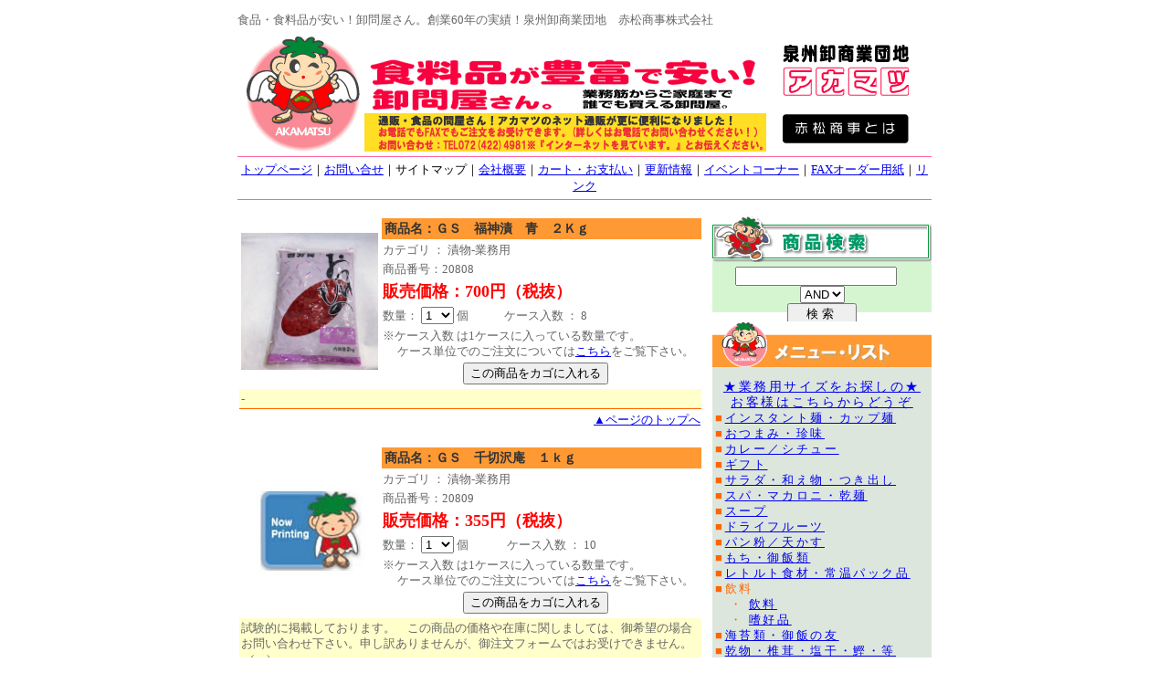

--- FILE ---
content_type: text/html; charset=Shift-JIS
request_url: http://red-pine.jp/cgi/shop/shop.cgi?next=5480&
body_size: 10303
content:
<!DOCTYPE HTML PUBLIC "-//W3C//DTD HTML 4.01 Transitional//EN"
 "http://www.w3.org/TR/html4/loose.dtd">
 <html><!-- InstanceBegin template="/Templates/main.dwt" codeOutsideHTMLIsLocked="false" -->
 <head>
 <meta http-equiv="Content-Type" content="text/html; charset=Shift_JIS">
 <!-- InstanceBeginEditable name="doctitle" -->
 <title>食品・食料品が豊富で安い！卸問屋さん。赤松商事-業務筋から家庭用まで誰でも買える卸問屋</title>
 <!-- InstanceEndEditable -->
 <meta name="keywords" content="卸,食料品,食品,問屋,安売り,業務用,直販,椎茸">
 <meta name="description" content="創業60年の実績！食品・食料品が安い！卸問屋さん。泉州卸商業団地　赤松商事株式会社">
 
 <link href="../../style.css" rel="stylesheet" type="text/css">
 <!-- InstanceBeginEditable name="head" -->
 <script language="JavaScript" type="text/JavaScript">
 <!--
 function MM_openBrWindow(theURL,winName,features) { //v2.0
   window.open(theURL,winName,features);
 }
 //-->
 </script>
 <!-- InstanceEndEditable -->
 </head>
 
 <body>
 <table border="0" cellpadding="0" cellspacing="0" id="hd">
 <tr>
     <td colspan="2"><h1>食品・食料品が安い！卸問屋さん。創業60年の実績！泉州卸商業団地　赤松商事株式会社</h1></td>
   </tr>
   <tr>
     <td rowspan="2"><a href="../../index.html"><img src="../../image/hd_r1_c1.gif" alt="食料品が豊富で安い！赤松商事" name="hd_r1_c1" width="139" height="130" border="0"></a><img name="hd_r2_c2" src="../../image/TEL&FAX(TEST).gif" width="440" height="102" border="0" alt=""></td>
     <td><a href="../../info/info.html"><img name="hd_r2_c3" src="../../image/hd_r2_c3.gif" width="181" height="64" border="0" alt="食品・食料品が安い！卸問屋さん。泉州卸商業団地　赤松商事株式会社"></a></td>
   </tr>
   <tr>
     <td><img name="hd_r3_c3" src="../../image/hd_r3_c3.gif" width="181" height="38" border="0" alt="赤松商事とは"></td>
   </tr>
 </table>
 <div id="hd_menu"><a href="../../index.html">トップページ</a>｜<a href="../../contact/index.html">お問い合せ</a>｜サイトマップ｜<a href="../../info/info.html">会社概要</a>｜<a href="cago/cago.cgi">カート・お支払い</a>｜<a href="http://blogs.yahoo.co.jp/red_pine2006" target="_blank">更新情報</a>｜<a href="../../r-shop/index.html">イベントコーナー</a>｜<a href="../../info/fax.html">FAXオーダー用紙</a>｜<a href="../../info/link.html">リンク</a></div>
 <br>
 <div id="main">
 
 <div id="side01">
 <img src="../../image/240_06.gif" width="240" height="50">
 <form method="get" action="shop.cgi">
 <div class="side_search">
 <input type="text" name="word" size="20">　
 <select name="mhmode">
 <option value="AND" selected>AND</option>
 <option value="OR">OR</option>
 </select>
 <br>
 <input type="submit" value="　検 索 　">
 </div>
 </form>
 <img src="../../image/240_05.gif" width="240" height="50">
 <table width="240" border="0" cellspacing="0" cellpadding="0">
 <tr>
 <td class="side_menu">
 <div style="font-size:110%; margin-top:10px; border-bottom:5px; text-align:center"><a href="shop.cgi?number=&word=業務用">★業務用サイズをお探しの★<br>
   お客様はこちらからどうぞ</a></div>
 ■<a href="shop.cgi?number=&word=インスタント麺・カップ麺">インスタント麺・カップ麺</a><br>
 ■<a href="shop.cgi?number=&word=おつまみ・珍味">おつまみ・珍味</a><br>
 ■<a href="shop.cgi?number=&word=カレー／シチュー">カレー／シチュー</a><br>
 ■<a href="shop.cgi?number=&word=ギフト">ギフト</a><br>
 ■<a href="shop.cgi?number=&word=サラダ・和え物・つき出し">サラダ・和え物・つき出し</a><br>
 ■<a href="shop.cgi?number=&word=スパ・マカロニ・乾麺">スパ・マカロニ・乾麺</a><br>
 ■<a href="shop.cgi?number=&word=嗜好品-スープ">スープ</a><br>
 
 
 
 <!-- 原田変更: 20140401: オリジナルを残すと必要ない文字が表示されるので消した。 -->
 ■<a href="shop.cgi?number=&word=ドライフルーツ">ドライフルーツ</a><br>
 
 
 
 ■<a href="shop.cgi?number=&word=パン粉／天かす">パン粉／天かす</a><br>
 ■<a href="shop.cgi?number=&word=もち・御飯類">もち・御飯類</a><br>
 ■<a href="shop.cgi?number=&word=レトルト食材・常温パック品">レトルト食材・常温パック品</a><br>
 ■飲料<br>
 　・ <a href="shop.cgi?number=&word=飲料">飲料</a><br>
 　・
 <a href="shop.cgi?number=&word=嗜好品">嗜好品</a><br>
 ■<a href="shop.cgi?number=&word=海苔類・御飯の友">海苔類・御飯の友</a><br>
 ■<a href="shop.cgi?number=&word=乾物・椎茸・塩干・鰹・等">乾物・椎茸・塩干・鰹・等</a><br>
 ■缶詰・袋詰<br>
 　・
 <a href="shop.cgi?number=&word=缶詰＆袋詰-野菜">野菜</a><br>
 　・
 <a href="shop.cgi?number=&word=缶詰＆瓶詰食材">瓶詰食材</a><br>
 　・
 <a href="shop.cgi?number=&word=缶詰-魚介食品">魚介食品</a><br>
 　・
 <a href="shop.cgi?number=&word=缶詰-食材">食材</a><br>
 　・ <a href="shop.cgi?number=&word=フルーツ缶">フルーツ缶</a><br>
 ■<a href="shop.cgi?number=&word=健康食品">健康食品</a><br>
 ■<a href="shop.cgi?number=&word=昆布・佃煮">昆布・佃煮</a><br>
 ■<a href="shop.cgi?number=&word=材料（粉）・菓子材料等">材料（粉）・菓子材料等</a><br>
 ■<a href="shop.cgi?number=&word=生麺">生麺</a><br>
 ■調味料<br> 
 　・
 <a href="shop.cgi?number=&word=調味料-うまみ調味料">うまみ調味料</a><br> 
 　・
 <a href="shop.cgi?number=&word=調味料-ケチャップ">ケチャップ</a><br>
 　・
 <a href="shop.cgi?number=&word=調味料-スープ・ソース">スープ・ソース</a><br>
 　・
 <a href="shop.cgi?number=&word=調味料-スパゲティーソース">スパゲティーソース</a><br>
 　・
 <a href="shop.cgi?number=&word=調味料-ソース">ソース</a><br>
 　・
 <a href="shop.cgi?number=&word=調味料-その他">その他</a><br>
 　・
 <a href="shop.cgi?number=&word=調味料-だし">だし</a><br>
 　・
 <a href="shop.cgi?number=&word=調味料-タレ類">タレ類</a><br>
 　・
 <a href="shop.cgi?number=&word=調味料-ドレッシング">ドレッシング</a><br>
 　・
 <a href="shop.cgi?number=&word=調味料-マヨネーズ・からし">マヨネーズ・からし</a><br>
 　・ <a href="shop.cgi?number=&word=調味料-塩">塩</a><br>
 　・
 <a href="shop.cgi?number=&word=調味料-香辛料">香辛料</a><br>
 　・
 <a href="shop.cgi?number=&word=調味料-砂糖・蜜類">砂糖・蜜類</a><br>
 　・
 <a href="shop.cgi?number=&word=調味料-醤油">醤油</a><br>
 　・
 <a href="shop.cgi?number=&word=調味料-酢・ポン酢">酢・ポン酢</a><br>
 　・
 <a href="shop.cgi?number=&word=調味料-味噌">味噌</a><br>
 ■<a href="shop.cgi?number=&word=漬物">漬物</a><br>
 ■<a href="shop.cgi?number=&word=粉類・雑穀">粉類・雑穀</a><br>
 ■<a href="shop.cgi?number=&word=油製品">油製品</a><br>
 ■冷凍・冷蔵<br>
 　・ <a href="shop.cgi?number=&word=冷蔵食材">冷蔵食材</a><br>
 　・ <a href="shop.cgi?number=&word=冷凍デザート">冷凍デザート</a><br>
 　・ <a href="shop.cgi?number=&word=冷凍食材">冷凍食材</a><br>
 　・ <a href="shop.cgi?number=&word=冷凍食品">冷凍食品</a><br>
 　・ <a href="shop.cgi?number=&word=冷凍野菜・材料">冷凍野菜・材料</a>
 <div style="font-size:120%; margin-top:10px; border-bottom:5px"><a name="gyou"></a>★業務用</div>
 ■<a href="shop.cgi?number=&word=カレー／シチュー-業務用">カレー／シチュー</a><br>
 ■<a href="shop.cgi?number=&word=サラダ・和え物・つき出し-業務用">サラダ・和え物・つき出し</a><br>
 ■<a href="shop.cgi?number=&word=スパ・マカロニ・乾麺-業務用">スパ・マカロニ・乾麺</a><br>
 ■<a href="shop.cgi?number=&word=嗜好品-スープ-業務用">スープ</a><br>
 ■<a href="shop.cgi?number=&word=パン粉／天かす-業務用">パン粉／天かす</a><br>
 ■飲料<br>
 　・ <a href="shop.cgi?number=&word=飲料-業務用">飲料</a><br>
 　・ <a href="shop.cgi?number=&word=嗜好品-業務用">嗜好品</a><br>
 ■<a href="shop.cgi?number=&word=海苔類・御飯の友-業務用">海苔類・御飯の友</a><br>
 ■<a href="shop.cgi?number=&word=乾物・椎茸・塩干・鰹・等-業務用">乾物・椎茸・塩干・鰹・等</a><br>
 ■缶詰・袋詰<br>
 　・ <a href="shop.cgi?number=&word=缶詰＆袋詰-野菜-業務用">野菜</a><br>
 　・ <a href="shop.cgi?number=&word=缶詰＆瓶詰食材-業務用">瓶詰食材</a><br>
 　・ <a href="shop.cgi?number=&word=缶詰-魚介食品-業務用">魚介食品</a><br>
 　・ <a href="shop.cgi?number=&word=缶詰-食材-業務用">食材</a><br>
 　・ <a href="shop.cgi?number=&word=フルーツ缶-業務用">フルーツ缶</a><br>
 ■<a href="shop.cgi?number=&word=昆布・佃煮-業務用">昆布・佃煮</a><br>
 ■調味料<br>
 　・ <a href="shop.cgi?number=&word=調味料-うまみ調味料-業務用">うまみ調味料</a><br>
 　・ <a href="shop.cgi?number=&word=調味料-ケチャップ-業務用">ケチャップ</a><br>
 　・ <a href="shop.cgi?number=&word=調味料-スープ・ソース-業務用">スープ・ソース</a><br>
 　・ <a href="shop.cgi?number=&word=調味料-スパゲティーソース-業務用">スパゲティーソース</a><br>
 　・ <a href="shop.cgi?number=&word=調味料-ソース-業務用">ソース</a><br>
 　・ <a href="shop.cgi?number=&word=調味料-だし-業務用">だし</a><br>
 　・ <a href="shop.cgi?number=&word=調味料-タレ類-業務用">タレ類</a><br>
 　・ <a href="shop.cgi?number=&word=調味料-ドレッシング-業務用">ドレッシング</a><br>
 　・ <a href="shop.cgi?number=&word=調味料-マヨネーズ・からし-業務用">マヨネーズ・からし</a><br>
 　・ <a href="shop.cgi?number=&word=調味料-塩-業務用">塩</a><br>
 　・ <a href="shop.cgi?number=&word=調味料-香辛料-業務用">香辛料</a><br>
 　・ <a href="shop.cgi?number=&word=調味料-砂糖・蜜類-業務用">砂糖・蜜類</a><br>
 　・ <a href="shop.cgi?number=&word=調味料-醤油-業務用">醤油</a><br>
 　・ <a href="shop.cgi?number=&word=調味料-酢・ポン酢-業務用">酢・ポン酢</a><br>
 　・ <a href="shop.cgi?number=&word=調味料-味噌-業務用">味噌</a><br>
 ■<a href="shop.cgi?number=&word=漬物-業務用">漬物</a><br>
 ■<a href="shop.cgi?number=&word=副食材-業務用-業務用">副食材</a><br>
 ■<a href="shop.cgi?number=&word=粉類・雑穀-業務用">粉類・雑穀</a><br>
 ■<a href="shop.cgi?number=&word=油製品-業務用">油製品</a><br>
 ■冷凍・冷蔵<br>
 　・ <a href="shop.cgi?number=&word=冷蔵食材-業務用">冷蔵食材</a><br>
 　・ <a href="shop.cgi?number=&word=冷凍デザート-業務用">冷凍デザート</a><br>
 　・ <a href="shop.cgi?number=&word=冷凍食材-業務用">冷凍食材</a><br>
 　・ <a href="shop.cgi?number=&word=冷凍食品-業務用">冷凍食品</a><br>
 　・ <a href="shop.cgi?number=&word=冷凍野菜・材料-業務用">冷凍野菜・材料</a><br>
 <br>
 
 
 
 <!-- 原田変更: 20140401: オリジナルを残すと必要ない文字が表示されるので消した -->
 ■<a href="shop.cgi?number=&word=アロマ">アロマテラピー</a><br>
 
 
 
 ■<a href="shop.cgi?number=&word=洗剤-業務用">洗剤-業務用</a></td>
 </tr>
 </table>
 <br>
 <a href="../../contact/index.html"><img src="../../contact/image/contact_01.gif" width="240" height="57" border="0"></a>
 <table width="240" border="0" cellspacing="0" cellpadding="0">
 <tr>
 <td>在庫や取扱商品の確認や、お取引方法など、お気軽にお問合せください。<br>
         また、商品へのご質問などにも出来る限り対応させていただきます。</td>
     </tr>
   </table>
   <br>
   <img src="../../image/240_04.gif" width="240" height="36">
   <table width="240" border="0" cellspacing="0" cellpadding="0">
     <tr>
       <td class="pickup_02"><img src="../../image/po_04.gif" width="20" height="15" align="absmiddle"><a href="../../info/info.html">会社概要</a><br>
         <img src="../../image/po_04.gif" width="20" height="15" align="absmiddle"><a href="../../info/privacy.html">プライバシーポリシー</a><br>
         <img src="../../image/po_04.gif" width="20" height="15" align="absmiddle"><a href="../../info/houhan.html">法律に基づく表記</a><br>
         <img src="../../image/po_04.gif" width="20" height="15" align="absmiddle">ご利用方法<br>
 　　 ●ご注文の手順<br>
 　　 ●<a href="../../info/sou.html">配送料金について</a><br>
 　　 ●<a href="../../info/houhan.html#hen">返品、交換について</a><br>
 　　 ●<a href="../../info/houhan.html#pay">お支払い方法について</a></td>
     </tr>
   </table>
 </div>
 <!-- InstanceBeginEditable name="con" -->
 <div id="center">
   <table width="510" border="0" cellspacing="0" cellpadding="0" align="center">
 
 
 
 <!-- 原田変更: 20140401: オリジナルを残すと要らない文字が表示されたので消した -->
     <tr>
       <script language="JavaScript" type="text/JavaScript">
<!--
function MM_openBrWindow(theURL,winName,features) { //v2.0
  window.open(theURL,winName,features);
}
//-->
</script>
<form method="post" action="./cago/cago.cgi">
  <table width="510" border="0">
   <tr>
     <td rowspan="7" align="center" valign="middle"><a href="./photo/nopicture.jpg" target="_blank"><img src="./photo/20808_1.jpg" border="0" width="150"></a></td>
     <td class="sh_tit">商品名：ＧＳ　福神漬　青　２Ｋｇ　　　　　　　　</td>
    </tr>
   <tr>
     <td>カテゴリ
       ：
        漬物-業務用 </td>
   </tr>
   <tr>
     <td>商品番号：20808</td>
    </tr>
   <tr>

<!-- 原田コメントアウト：20140321
     <td height="25"><font size="4" color="#FF0000"><b>販売価格：700円</b></font><font size="-1">（税_%tax%_円）</font> <input type="hidden" name="price" value="700">	 </td>
-->
<!-- 原田変更：20140321 -->
     <td height="25"><font size="4" color="#FF0000"><b>販売価格：700円（税抜）</b></font><font size="-1"></font> <input type="hidden" name="price" value="700">	 </td>

    </tr>
   <tr>
     <td>数量：
       <select name="kazu">
         
         
         
        <option value="1">1</option><option value="2">2</option><option value="3">3</option><option value="4">4</option><option value="5">5</option><option value="6">6</option><option value="7">7</option><option value="8">8</option><option value="9">9</option><option value="10">10</option>
       
       
       
       </select>
      個　　　ケース入数 ： 8 </td>
   <input type="hidden" name="mode" value="in_goods">
    <input type="hidden" name="datanum" value="20808">
    <input type="hidden" name="name" value="ＧＳ　福神漬　青　２Ｋｇ　　　　　　　　">
    <input type="hidden" name="waribiki1" value="">
    <input type="hidden" name="waribiki2" value="">
	<input type="hidden" name="note1" value="漬物-業務用">
	</tr>
   <tr>
     <td>※ケース入数 は1ケースに入っている数量です。<br>　
       ケース単位でのご注文については<a href="#" onClick="MM_openBrWindow('../../info/case.html','','width=535,height=440')">こちら</a>をご覧下さい。</td>
   </tr>
   <tr>
     <td align="center"><input type="submit" value="この商品をカゴに入れる">　</td>
   </tr>
 </table>
  <table width="510" border="0">
    <tr>
      <td colspan="2" class="sh_ex">-</td>
    </tr>
    <tr align="right">
      <td colspan="2"><a href="#top">▲ページのトップへ</a></td>
    </tr>
  </table>
</form><br>

<script language="JavaScript" type="text/JavaScript">
<!--
function MM_openBrWindow(theURL,winName,features) { //v2.0
  window.open(theURL,winName,features);
}
//-->
</script>
<form method="post" action="./cago/cago.cgi">
  <table width="510" border="0">
   <tr>
     <td rowspan="7" align="center" valign="middle"><a href="./photo/nopicture.jpg" target="_blank"><img src="./photo/nopicture.jpg" border="0" width="150"></a></td>
     <td class="sh_tit">商品名：ＧＳ　千切沢庵　１ｋｇ　</td>
    </tr>
   <tr>
     <td>カテゴリ
       ：
        漬物-業務用 </td>
   </tr>
   <tr>
     <td>商品番号：20809</td>
    </tr>
   <tr>

<!-- 原田コメントアウト：20140321
     <td height="25"><font size="4" color="#FF0000"><b>販売価格：355円</b></font><font size="-1">（税_%tax%_円）</font> <input type="hidden" name="price" value="355">	 </td>
-->
<!-- 原田変更：20140321 -->
     <td height="25"><font size="4" color="#FF0000"><b>販売価格：355円（税抜）</b></font><font size="-1"></font> <input type="hidden" name="price" value="355">	 </td>

    </tr>
   <tr>
     <td>数量：
       <select name="kazu">
         
         
         
        <option value="1">1</option><option value="2">2</option><option value="3">3</option><option value="4">4</option><option value="5">5</option><option value="6">6</option><option value="7">7</option><option value="8">8</option><option value="9">9</option><option value="10">10</option>
       
       
       
       </select>
      個　　　ケース入数 ： 10 </td>
   <input type="hidden" name="mode" value="in_goods">
    <input type="hidden" name="datanum" value="20809">
    <input type="hidden" name="name" value="ＧＳ　千切沢庵　１ｋｇ　">
    <input type="hidden" name="waribiki1" value="">
    <input type="hidden" name="waribiki2" value="">
	<input type="hidden" name="note1" value="漬物-業務用">
	</tr>
   <tr>
     <td>※ケース入数 は1ケースに入っている数量です。<br>　
       ケース単位でのご注文については<a href="#" onClick="MM_openBrWindow('../../info/case.html','','width=535,height=440')">こちら</a>をご覧下さい。</td>
   </tr>
   <tr>
     <td align="center"><input type="submit" value="この商品をカゴに入れる">　</td>
   </tr>
 </table>
  <table width="510" border="0">
    <tr>
      <td colspan="2" class="sh_ex">試験的に掲載しております。　この商品の価格や在庫に関しましては、御希望の場合お問い合わせ下さい。申し訳ありませんが、御注文フォームではお受けできません。 m(__)m</td>
    </tr>
    <tr align="right">
      <td colspan="2"><a href="#top">▲ページのトップへ</a></td>
    </tr>
  </table>
</form><br>

<script language="JavaScript" type="text/JavaScript">
<!--
function MM_openBrWindow(theURL,winName,features) { //v2.0
  window.open(theURL,winName,features);
}
//-->
</script>
<form method="post" action="./cago/cago.cgi">
  <table width="510" border="0">
   <tr>
     <td rowspan="7" align="center" valign="middle"><a href="./photo/nopicture.jpg" target="_blank"><img src="./photo/20810_1.jpg" border="0" width="150"></a></td>
     <td class="sh_tit">商品名：ＧＳ　つぼ漬風味　１Ｋｇ　　　　　　　　</td>
    </tr>
   <tr>
     <td>カテゴリ
       ：
        漬物-業務用 </td>
   </tr>
   <tr>
     <td>商品番号：20810</td>
    </tr>
   <tr>

<!-- 原田コメントアウト：20140321
     <td height="25"><font size="4" color="#FF0000"><b>販売価格：620円</b></font><font size="-1">（税_%tax%_円）</font> <input type="hidden" name="price" value="620">	 </td>
-->
<!-- 原田変更：20140321 -->
     <td height="25"><font size="4" color="#FF0000"><b>販売価格：620円（税抜）</b></font><font size="-1"></font> <input type="hidden" name="price" value="620">	 </td>

    </tr>
   <tr>
     <td>数量：
       <select name="kazu">
         
         
         
        <option value="1">1</option><option value="2">2</option><option value="3">3</option><option value="4">4</option><option value="5">5</option><option value="6">6</option><option value="7">7</option><option value="8">8</option><option value="9">9</option><option value="10">10</option>
       
       
       
       </select>
      個　　　ケース入数 ： 10 </td>
   <input type="hidden" name="mode" value="in_goods">
    <input type="hidden" name="datanum" value="20810">
    <input type="hidden" name="name" value="ＧＳ　つぼ漬風味　１Ｋｇ　　　　　　　　">
    <input type="hidden" name="waribiki1" value="">
    <input type="hidden" name="waribiki2" value="">
	<input type="hidden" name="note1" value="漬物-業務用">
	</tr>
   <tr>
     <td>※ケース入数 は1ケースに入っている数量です。<br>　
       ケース単位でのご注文については<a href="#" onClick="MM_openBrWindow('../../info/case.html','','width=535,height=440')">こちら</a>をご覧下さい。</td>
   </tr>
   <tr>
     <td align="center"><input type="submit" value="この商品をカゴに入れる">　</td>
   </tr>
 </table>
  <table width="510" border="0">
    <tr>
      <td colspan="2" class="sh_ex">-</td>
    </tr>
    <tr align="right">
      <td colspan="2"><a href="#top">▲ページのトップへ</a></td>
    </tr>
  </table>
</form><br>

<script language="JavaScript" type="text/JavaScript">
<!--
function MM_openBrWindow(theURL,winName,features) { //v2.0
  window.open(theURL,winName,features);
}
//-->
</script>
<form method="post" action="./cago/cago.cgi">
  <table width="510" border="0">
   <tr>
     <td rowspan="7" align="center" valign="middle"><a href="./photo/nopicture.jpg" target="_blank"><img src="./photo/nopicture.jpg" border="0" width="150"></a></td>
     <td class="sh_tit">商品名：ＧＳ　青きゅうり漬　２Ｋｇ　　　　　　　</td>
    </tr>
   <tr>
     <td>カテゴリ
       ：
        漬物-業務用 </td>
   </tr>
   <tr>
     <td>商品番号：20811</td>
    </tr>
   <tr>

<!-- 原田コメントアウト：20140321
     <td height="25"><font size="4" color="#FF0000"><b>販売価格：1010円</b></font><font size="-1">（税_%tax%_円）</font> <input type="hidden" name="price" value="1010">	 </td>
-->
<!-- 原田変更：20140321 -->
     <td height="25"><font size="4" color="#FF0000"><b>販売価格：1010円（税抜）</b></font><font size="-1"></font> <input type="hidden" name="price" value="1010">	 </td>

    </tr>
   <tr>
     <td>数量：
       <select name="kazu">
         
         
         
        <option value="1">1</option><option value="2">2</option><option value="3">3</option><option value="4">4</option><option value="5">5</option><option value="6">6</option><option value="7">7</option><option value="8">8</option><option value="9">9</option><option value="10">10</option>
       
       
       
       </select>
      個　　　ケース入数 ： 8 </td>
   <input type="hidden" name="mode" value="in_goods">
    <input type="hidden" name="datanum" value="20811">
    <input type="hidden" name="name" value="ＧＳ　青きゅうり漬　２Ｋｇ　　　　　　　">
    <input type="hidden" name="waribiki1" value="">
    <input type="hidden" name="waribiki2" value="">
	<input type="hidden" name="note1" value="漬物-業務用">
	</tr>
   <tr>
     <td>※ケース入数 は1ケースに入っている数量です。<br>　
       ケース単位でのご注文については<a href="#" onClick="MM_openBrWindow('../../info/case.html','','width=535,height=440')">こちら</a>をご覧下さい。</td>
   </tr>
   <tr>
     <td align="center"><input type="submit" value="この商品をカゴに入れる">　</td>
   </tr>
 </table>
  <table width="510" border="0">
    <tr>
      <td colspan="2" class="sh_ex">試験的に掲載しております。　この商品の価格や在庫に関しましては、御希望の場合お問い合わせ下さい。申し訳ありませんが、御注文フォームではお受けできません。 m(__)m　また、お取り寄せ可能な場合でもケース単位となります。</td>
    </tr>
    <tr align="right">
      <td colspan="2"><a href="#top">▲ページのトップへ</a></td>
    </tr>
  </table>
</form><br>

<script language="JavaScript" type="text/JavaScript">
<!--
function MM_openBrWindow(theURL,winName,features) { //v2.0
  window.open(theURL,winName,features);
}
//-->
</script>
<form method="post" action="./cago/cago.cgi">
  <table width="510" border="0">
   <tr>
     <td rowspan="7" align="center" valign="middle"><a href="./photo/nopicture.jpg" target="_blank"><img src="./photo/nopicture.jpg" border="0" width="150"></a></td>
     <td class="sh_tit">商品名：ＧＳ きざみしば漬　1kg</td>
    </tr>
   <tr>
     <td>カテゴリ
       ：
        この商品は、現在テスト掲載です。 </td>
   </tr>
   <tr>
     <td>商品番号：20812</td>
    </tr>
   <tr>

<!-- 原田コメントアウト：20140321
     <td height="25"><font size="4" color="#FF0000"><b>販売価格：450円</b></font><font size="-1">（税_%tax%_円）</font> <input type="hidden" name="price" value="450">	 </td>
-->
<!-- 原田変更：20140321 -->
     <td height="25"><font size="4" color="#FF0000"><b>販売価格：450円（税抜）</b></font><font size="-1"></font> <input type="hidden" name="price" value="450">	 </td>

    </tr>
   <tr>
     <td>数量：
       <select name="kazu">
         
         
         
        <option value="1">1</option><option value="2">2</option><option value="3">3</option><option value="4">4</option><option value="5">5</option><option value="6">6</option><option value="7">7</option><option value="8">8</option><option value="9">9</option><option value="10">10</option>
       
       
       
       </select>
      個　　　ケース入数 ： 10 </td>
   <input type="hidden" name="mode" value="in_goods">
    <input type="hidden" name="datanum" value="20812">
    <input type="hidden" name="name" value="ＧＳ きざみしば漬　1kg">
    <input type="hidden" name="waribiki1" value="">
    <input type="hidden" name="waribiki2" value="">
	<input type="hidden" name="note1" value="この商品は、現在テスト掲載です。">
	</tr>
   <tr>
     <td>※ケース入数 は1ケースに入っている数量です。<br>　
       ケース単位でのご注文については<a href="#" onClick="MM_openBrWindow('../../info/case.html','','width=535,height=440')">こちら</a>をご覧下さい。</td>
   </tr>
   <tr>
     <td align="center"><input type="submit" value="この商品をカゴに入れる">　</td>
   </tr>
 </table>
  <table width="510" border="0">
    <tr>
      <td colspan="2" class="sh_ex">試験的に掲載しております。　この商品の価格や在庫に関しましては、御希望の場合お問い合わせ下さい。申し訳ありませんが、御注文フォームではお受けできません。 m(__)m　また、お取り寄せ可能な場合でもケース単位となります。</td>
    </tr>
    <tr align="right">
      <td colspan="2"><a href="#top">▲ページのトップへ</a></td>
    </tr>
  </table>
</form><br>

<script language="JavaScript" type="text/JavaScript">
<!--
function MM_openBrWindow(theURL,winName,features) { //v2.0
  window.open(theURL,winName,features);
}
//-->
</script>
<form method="post" action="./cago/cago.cgi">
  <table width="510" border="0">
   <tr>
     <td rowspan="7" align="center" valign="middle"><a href="./photo/nopicture.jpg" target="_blank"><img src="./photo/nopicture.jpg" border="0" width="150"></a></td>
     <td class="sh_tit">商品名：ＧＳ　花らっ京　１Ｋｇ袋　　　　　　　　</td>
    </tr>
   <tr>
     <td>カテゴリ
       ：
        この商品は、現在テスト掲載です。 </td>
   </tr>
   <tr>
     <td>商品番号：20813</td>
    </tr>
   <tr>

<!-- 原田コメントアウト：20140321
     <td height="25"><font size="4" color="#FF0000"><b>販売価格：1000円</b></font><font size="-1">（税_%tax%_円）</font> <input type="hidden" name="price" value="1000">	 </td>
-->
<!-- 原田変更：20140321 -->
     <td height="25"><font size="4" color="#FF0000"><b>販売価格：1000円（税抜）</b></font><font size="-1"></font> <input type="hidden" name="price" value="1000">	 </td>

    </tr>
   <tr>
     <td>数量：
       <select name="kazu">
         
         
         
        <option value="1">1</option><option value="2">2</option><option value="3">3</option><option value="4">4</option><option value="5">5</option><option value="6">6</option><option value="7">7</option><option value="8">8</option><option value="9">9</option><option value="10">10</option>
       
       
       
       </select>
      個　　　ケース入数 ： 12 </td>
   <input type="hidden" name="mode" value="in_goods">
    <input type="hidden" name="datanum" value="20813">
    <input type="hidden" name="name" value="ＧＳ　花らっ京　１Ｋｇ袋　　　　　　　　">
    <input type="hidden" name="waribiki1" value="">
    <input type="hidden" name="waribiki2" value="">
	<input type="hidden" name="note1" value="この商品は、現在テスト掲載です。">
	</tr>
   <tr>
     <td>※ケース入数 は1ケースに入っている数量です。<br>　
       ケース単位でのご注文については<a href="#" onClick="MM_openBrWindow('../../info/case.html','','width=535,height=440')">こちら</a>をご覧下さい。</td>
   </tr>
   <tr>
     <td align="center"><input type="submit" value="この商品をカゴに入れる">　</td>
   </tr>
 </table>
  <table width="510" border="0">
    <tr>
      <td colspan="2" class="sh_ex">試験的に掲載しております。　この商品の価格や在庫に関しましては、御希望の場合お問い合わせ下さい。申し訳ありませんが、御注文フォームではお受けできません。 m(__)m　また、お取り寄せ可能な場合でもケース単位となります。</td>
    </tr>
    <tr align="right">
      <td colspan="2"><a href="#top">▲ページのトップへ</a></td>
    </tr>
  </table>
</form><br>

<script language="JavaScript" type="text/JavaScript">
<!--
function MM_openBrWindow(theURL,winName,features) { //v2.0
  window.open(theURL,winName,features);
}
//-->
</script>
<form method="post" action="./cago/cago.cgi">
  <table width="510" border="0">
   <tr>
     <td rowspan="7" align="center" valign="middle"><a href="./photo/nopicture.jpg" target="_blank"><img src="./photo/20814_1.jpg" border="0" width="150"></a></td>
     <td class="sh_tit">商品名：ＧＳ　高菜漬＊１ｋｇ</td>
    </tr>
   <tr>
     <td>カテゴリ
       ：
        漬物-業務用 </td>
   </tr>
   <tr>
     <td>商品番号：20814</td>
    </tr>
   <tr>

<!-- 原田コメントアウト：20140321
     <td height="25"><font size="4" color="#FF0000"><b>販売価格：550円</b></font><font size="-1">（税_%tax%_円）</font> <input type="hidden" name="price" value="550">	 </td>
-->
<!-- 原田変更：20140321 -->
     <td height="25"><font size="4" color="#FF0000"><b>販売価格：550円（税抜）</b></font><font size="-1"></font> <input type="hidden" name="price" value="550">	 </td>

    </tr>
   <tr>
     <td>数量：
       <select name="kazu">
         
         
         
        <option value="1">1</option><option value="2">2</option><option value="3">3</option><option value="4">4</option><option value="5">5</option><option value="6">6</option><option value="7">7</option><option value="8">8</option><option value="9">9</option><option value="10">10</option>
       
       
       
       </select>
      個　　　ケース入数 ： 10 </td>
   <input type="hidden" name="mode" value="in_goods">
    <input type="hidden" name="datanum" value="20814">
    <input type="hidden" name="name" value="ＧＳ　高菜漬＊１ｋｇ">
    <input type="hidden" name="waribiki1" value="">
    <input type="hidden" name="waribiki2" value="">
	<input type="hidden" name="note1" value="漬物-業務用">
	</tr>
   <tr>
     <td>※ケース入数 は1ケースに入っている数量です。<br>　
       ケース単位でのご注文については<a href="#" onClick="MM_openBrWindow('../../info/case.html','','width=535,height=440')">こちら</a>をご覧下さい。</td>
   </tr>
   <tr>
     <td align="center"><input type="submit" value="この商品をカゴに入れる">　</td>
   </tr>
 </table>
  <table width="510" border="0">
    <tr>
      <td colspan="2" class="sh_ex">-</td>
    </tr>
    <tr align="right">
      <td colspan="2"><a href="#top">▲ページのトップへ</a></td>
    </tr>
  </table>
</form><br>

<script language="JavaScript" type="text/JavaScript">
<!--
function MM_openBrWindow(theURL,winName,features) { //v2.0
  window.open(theURL,winName,features);
}
//-->
</script>
<form method="post" action="./cago/cago.cgi">
  <table width="510" border="0">
   <tr>
     <td rowspan="7" align="center" valign="middle"><a href="./photo/nopicture.jpg" target="_blank"><img src="./photo/nopicture.jpg" border="0" width="150"></a></td>
     <td class="sh_tit">商品名：ＧＳ　若葉漬　２Ｋｇ　　　　　　　　　　</td>
    </tr>
   <tr>
     <td>カテゴリ
       ：
        この商品は、現在テスト掲載です。 </td>
   </tr>
   <tr>
     <td>商品番号：20815</td>
    </tr>
   <tr>

<!-- 原田コメントアウト：20140321
     <td height="25"><font size="4" color="#FF0000"><b>販売価格：610円</b></font><font size="-1">（税_%tax%_円）</font> <input type="hidden" name="price" value="610">	 </td>
-->
<!-- 原田変更：20140321 -->
     <td height="25"><font size="4" color="#FF0000"><b>販売価格：610円（税抜）</b></font><font size="-1"></font> <input type="hidden" name="price" value="610">	 </td>

    </tr>
   <tr>
     <td>数量：
       <select name="kazu">
         
         
         
        <option value="1">1</option><option value="2">2</option><option value="3">3</option><option value="4">4</option><option value="5">5</option><option value="6">6</option><option value="7">7</option><option value="8">8</option><option value="9">9</option><option value="10">10</option>
       
       
       
       </select>
      個　　　ケース入数 ： 8 </td>
   <input type="hidden" name="mode" value="in_goods">
    <input type="hidden" name="datanum" value="20815">
    <input type="hidden" name="name" value="ＧＳ　若葉漬　２Ｋｇ　　　　　　　　　　">
    <input type="hidden" name="waribiki1" value="">
    <input type="hidden" name="waribiki2" value="">
	<input type="hidden" name="note1" value="この商品は、現在テスト掲載です。">
	</tr>
   <tr>
     <td>※ケース入数 は1ケースに入っている数量です。<br>　
       ケース単位でのご注文については<a href="#" onClick="MM_openBrWindow('../../info/case.html','','width=535,height=440')">こちら</a>をご覧下さい。</td>
   </tr>
   <tr>
     <td align="center"><input type="submit" value="この商品をカゴに入れる">　</td>
   </tr>
 </table>
  <table width="510" border="0">
    <tr>
      <td colspan="2" class="sh_ex">試験的に掲載しております。　この商品の価格や在庫に関しましては、御希望の場合お問い合わせ下さい。申し訳ありませんが、御注文フォームではお受けできません。 m(__)m　また、お取り寄せ可能な場合でもケース単位となります。</td>
    </tr>
    <tr align="right">
      <td colspan="2"><a href="#top">▲ページのトップへ</a></td>
    </tr>
  </table>
</form><br>

<script language="JavaScript" type="text/JavaScript">
<!--
function MM_openBrWindow(theURL,winName,features) { //v2.0
  window.open(theURL,winName,features);
}
//-->
</script>
<form method="post" action="./cago/cago.cgi">
  <table width="510" border="0">
   <tr>
     <td rowspan="7" align="center" valign="middle"><a href="./photo/nopicture.jpg" target="_blank"><img src="./photo/nopicture.jpg" border="0" width="150"></a></td>
     <td class="sh_tit">商品名：ＧＳ　レモン風味　２Ｋｇ　　　　　　　　</td>
    </tr>
   <tr>
     <td>カテゴリ
       ：
        この商品は、現在テスト掲載です。 </td>
   </tr>
   <tr>
     <td>商品番号：20816</td>
    </tr>
   <tr>

<!-- 原田コメントアウト：20140321
     <td height="25"><font size="4" color="#FF0000"><b>販売価格：610円</b></font><font size="-1">（税_%tax%_円）</font> <input type="hidden" name="price" value="610">	 </td>
-->
<!-- 原田変更：20140321 -->
     <td height="25"><font size="4" color="#FF0000"><b>販売価格：610円（税抜）</b></font><font size="-1"></font> <input type="hidden" name="price" value="610">	 </td>

    </tr>
   <tr>
     <td>数量：
       <select name="kazu">
         
         
         
        <option value="1">1</option><option value="2">2</option><option value="3">3</option><option value="4">4</option><option value="5">5</option><option value="6">6</option><option value="7">7</option><option value="8">8</option><option value="9">9</option><option value="10">10</option>
       
       
       
       </select>
      個　　　ケース入数 ： 8 </td>
   <input type="hidden" name="mode" value="in_goods">
    <input type="hidden" name="datanum" value="20816">
    <input type="hidden" name="name" value="ＧＳ　レモン風味　２Ｋｇ　　　　　　　　">
    <input type="hidden" name="waribiki1" value="">
    <input type="hidden" name="waribiki2" value="">
	<input type="hidden" name="note1" value="この商品は、現在テスト掲載です。">
	</tr>
   <tr>
     <td>※ケース入数 は1ケースに入っている数量です。<br>　
       ケース単位でのご注文については<a href="#" onClick="MM_openBrWindow('../../info/case.html','','width=535,height=440')">こちら</a>をご覧下さい。</td>
   </tr>
   <tr>
     <td align="center"><input type="submit" value="この商品をカゴに入れる">　</td>
   </tr>
 </table>
  <table width="510" border="0">
    <tr>
      <td colspan="2" class="sh_ex">試験的に掲載しております。　この商品の価格や在庫に関しましては、御希望の場合お問い合わせ下さい。申し訳ありませんが、御注文フォームではお受けできません。 m(__)m　また、お取り寄せ可能な場合でもケース単位となります。</td>
    </tr>
    <tr align="right">
      <td colspan="2"><a href="#top">▲ページのトップへ</a></td>
    </tr>
  </table>
</form><br>

<script language="JavaScript" type="text/JavaScript">
<!--
function MM_openBrWindow(theURL,winName,features) { //v2.0
  window.open(theURL,winName,features);
}
//-->
</script>
<form method="post" action="./cago/cago.cgi">
  <table width="510" border="0">
   <tr>
     <td rowspan="7" align="center" valign="middle"><a href="./photo/nopicture.jpg" target="_blank"><img src="./photo/nopicture.jpg" border="0" width="150"></a></td>
     <td class="sh_tit">商品名：上沖　スライスたくあん　１Ｋｇ(黄) 5mm</td>
    </tr>
   <tr>
     <td>カテゴリ
       ：
        漬物-業務用 </td>
   </tr>
   <tr>
     <td>商品番号：20817</td>
    </tr>
   <tr>

<!-- 原田コメントアウト：20140321
     <td height="25"><font size="4" color="#FF0000"><b>販売価格：450円</b></font><font size="-1">（税_%tax%_円）</font> <input type="hidden" name="price" value="450">	 </td>
-->
<!-- 原田変更：20140321 -->
     <td height="25"><font size="4" color="#FF0000"><b>販売価格：450円（税抜）</b></font><font size="-1"></font> <input type="hidden" name="price" value="450">	 </td>

    </tr>
   <tr>
     <td>数量：
       <select name="kazu">
         
         
         
        <option value="1">1</option><option value="2">2</option><option value="3">3</option><option value="4">4</option><option value="5">5</option><option value="6">6</option><option value="7">7</option><option value="8">8</option><option value="9">9</option><option value="10">10</option>
       
       
       
       </select>
      個　　　ケース入数 ： 10 </td>
   <input type="hidden" name="mode" value="in_goods">
    <input type="hidden" name="datanum" value="20817">
    <input type="hidden" name="name" value="上沖　スライスたくあん　１Ｋｇ(黄) 5mm">
    <input type="hidden" name="waribiki1" value="">
    <input type="hidden" name="waribiki2" value="">
	<input type="hidden" name="note1" value="漬物-業務用">
	</tr>
   <tr>
     <td>※ケース入数 は1ケースに入っている数量です。<br>　
       ケース単位でのご注文については<a href="#" onClick="MM_openBrWindow('../../info/case.html','','width=535,height=440')">こちら</a>をご覧下さい。</td>
   </tr>
   <tr>
     <td align="center"><input type="submit" value="この商品をカゴに入れる">　</td>
   </tr>
 </table>
  <table width="510" border="0">
    <tr>
      <td colspan="2" class="sh_ex">試験的に掲載しております。　この商品の価格や在庫に関しましては、御希望の場合お問い合わせ下さい。申し訳ありませんが、御注文フォームではお受けできません。 m(__)m　また、お取り寄せ可能な場合でもケース単位となります。</td>
    </tr>
    <tr align="right">
      <td colspan="2"><a href="#top">▲ページのトップへ</a></td>
    </tr>
  </table>
</form><br>

<script language="JavaScript" type="text/JavaScript">
<!--
function MM_openBrWindow(theURL,winName,features) { //v2.0
  window.open(theURL,winName,features);
}
//-->
</script>
<form method="post" action="./cago/cago.cgi">
  <table width="510" border="0">
   <tr>
     <td rowspan="7" align="center" valign="middle"><a href="./photo/nopicture.jpg" target="_blank"><img src="./photo/nopicture.jpg" border="0" width="150"></a></td>
     <td class="sh_tit">商品名：ＧＳ　DSスイートピクルス　４８０ｇ瓶　</td>
    </tr>
   <tr>
     <td>カテゴリ
       ：
        漬物-業務用 </td>
   </tr>
   <tr>
     <td>商品番号：20818</td>
    </tr>
   <tr>

<!-- 原田コメントアウト：20140321
     <td height="25"><font size="4" color="#FF0000"><b>販売価格：475円</b></font><font size="-1">（税_%tax%_円）</font> <input type="hidden" name="price" value="475">	 </td>
-->
<!-- 原田変更：20140321 -->
     <td height="25"><font size="4" color="#FF0000"><b>販売価格：475円（税抜）</b></font><font size="-1"></font> <input type="hidden" name="price" value="475">	 </td>

    </tr>
   <tr>
     <td>数量：
       <select name="kazu">
         
         
         
        <option value="1">1</option><option value="2">2</option><option value="3">3</option><option value="4">4</option><option value="5">5</option><option value="6">6</option><option value="7">7</option><option value="8">8</option><option value="9">9</option><option value="10">10</option>
       
       
       
       </select>
      個　　　ケース入数 ： 12 </td>
   <input type="hidden" name="mode" value="in_goods">
    <input type="hidden" name="datanum" value="20818">
    <input type="hidden" name="name" value="ＧＳ　DSスイートピクルス　４８０ｇ瓶　">
    <input type="hidden" name="waribiki1" value="">
    <input type="hidden" name="waribiki2" value="">
	<input type="hidden" name="note1" value="漬物-業務用">
	</tr>
   <tr>
     <td>※ケース入数 は1ケースに入っている数量です。<br>　
       ケース単位でのご注文については<a href="#" onClick="MM_openBrWindow('../../info/case.html','','width=535,height=440')">こちら</a>をご覧下さい。</td>
   </tr>
   <tr>
     <td align="center"><input type="submit" value="この商品をカゴに入れる">　</td>
   </tr>
 </table>
  <table width="510" border="0">
    <tr>
      <td colspan="2" class="sh_ex">試験的に掲載しております。　この商品の価格や在庫に関しましては、御希望の場合お問い合わせ下さい。申し訳ありませんが、御注文フォームではお受けできません。 m(__)m</td>
    </tr>
    <tr align="right">
      <td colspan="2"><a href="#top">▲ページのトップへ</a></td>
    </tr>
  </table>
</form><br>

<script language="JavaScript" type="text/JavaScript">
<!--
function MM_openBrWindow(theURL,winName,features) { //v2.0
  window.open(theURL,winName,features);
}
//-->
</script>
<form method="post" action="./cago/cago.cgi">
  <table width="510" border="0">
   <tr>
     <td rowspan="7" align="center" valign="middle"><a href="./photo/nopicture.jpg" target="_blank"><img src="./photo/20819_1.jpg" border="0" width="150"></a></td>
     <td class="sh_tit">商品名：ＧＳ　味付メンマ　１Ｋｇ　　　　　　　　</td>
    </tr>
   <tr>
     <td>カテゴリ
       ：
        漬物-業務用 </td>
   </tr>
   <tr>
     <td>商品番号：20819</td>
    </tr>
   <tr>

<!-- 原田コメントアウト：20140321
     <td height="25"><font size="4" color="#FF0000"><b>販売価格：970円</b></font><font size="-1">（税_%tax%_円）</font> <input type="hidden" name="price" value="970">	 </td>
-->
<!-- 原田変更：20140321 -->
     <td height="25"><font size="4" color="#FF0000"><b>販売価格：970円（税抜）</b></font><font size="-1"></font> <input type="hidden" name="price" value="970">	 </td>

    </tr>
   <tr>
     <td>数量：
       <select name="kazu">
         
         
         
        <option value="1">1</option><option value="2">2</option><option value="3">3</option><option value="4">4</option><option value="5">5</option><option value="6">6</option><option value="7">7</option><option value="8">8</option><option value="9">9</option><option value="10">10</option>
       
       
       
       </select>
      個　　　ケース入数 ： 10 </td>
   <input type="hidden" name="mode" value="in_goods">
    <input type="hidden" name="datanum" value="20819">
    <input type="hidden" name="name" value="ＧＳ　味付メンマ　１Ｋｇ　　　　　　　　">
    <input type="hidden" name="waribiki1" value="">
    <input type="hidden" name="waribiki2" value="">
	<input type="hidden" name="note1" value="漬物-業務用">
	</tr>
   <tr>
     <td>※ケース入数 は1ケースに入っている数量です。<br>　
       ケース単位でのご注文については<a href="#" onClick="MM_openBrWindow('../../info/case.html','','width=535,height=440')">こちら</a>をご覧下さい。</td>
   </tr>
   <tr>
     <td align="center"><input type="submit" value="この商品をカゴに入れる">　</td>
   </tr>
 </table>
  <table width="510" border="0">
    <tr>
      <td colspan="2" class="sh_ex">-</td>
    </tr>
    <tr align="right">
      <td colspan="2"><a href="#top">▲ページのトップへ</a></td>
    </tr>
  </table>
</form><br>

<script language="JavaScript" type="text/JavaScript">
<!--
function MM_openBrWindow(theURL,winName,features) { //v2.0
  window.open(theURL,winName,features);
}
//-->
</script>
<form method="post" action="./cago/cago.cgi">
  <table width="510" border="0">
   <tr>
     <td rowspan="7" align="center" valign="middle"><a href="./photo/nopicture.jpg" target="_blank"><img src="./photo/nopicture.jpg" border="0" width="150"></a></td>
     <td class="sh_tit">商品名：ＧＳ　甘酢生姜　（ガリ）　２Ｋｇ　　　　</td>
    </tr>
   <tr>
     <td>カテゴリ
       ：
        この商品は、現在テスト掲載です。 </td>
   </tr>
   <tr>
     <td>商品番号：20820</td>
    </tr>
   <tr>

<!-- 原田コメントアウト：20140321
     <td height="25"><font size="4" color="#FF0000"><b>販売価格：1680円</b></font><font size="-1">（税_%tax%_円）</font> <input type="hidden" name="price" value="1680">	 </td>
-->
<!-- 原田変更：20140321 -->
     <td height="25"><font size="4" color="#FF0000"><b>販売価格：1680円（税抜）</b></font><font size="-1"></font> <input type="hidden" name="price" value="1680">	 </td>

    </tr>
   <tr>
     <td>数量：
       <select name="kazu">
         
         
         
        <option value="1">1</option><option value="2">2</option><option value="3">3</option><option value="4">4</option><option value="5">5</option><option value="6">6</option><option value="7">7</option><option value="8">8</option><option value="9">9</option><option value="10">10</option>
       
       
       
       </select>
      個　　　ケース入数 ： 5 </td>
   <input type="hidden" name="mode" value="in_goods">
    <input type="hidden" name="datanum" value="20820">
    <input type="hidden" name="name" value="ＧＳ　甘酢生姜　（ガリ）　２Ｋｇ　　　　">
    <input type="hidden" name="waribiki1" value="">
    <input type="hidden" name="waribiki2" value="">
	<input type="hidden" name="note1" value="この商品は、現在テスト掲載です。">
	</tr>
   <tr>
     <td>※ケース入数 は1ケースに入っている数量です。<br>　
       ケース単位でのご注文については<a href="#" onClick="MM_openBrWindow('../../info/case.html','','width=535,height=440')">こちら</a>をご覧下さい。</td>
   </tr>
   <tr>
     <td align="center"><input type="submit" value="この商品をカゴに入れる">　</td>
   </tr>
 </table>
  <table width="510" border="0">
    <tr>
      <td colspan="2" class="sh_ex">試験的に掲載しております。　この商品の価格や在庫に関しましては、御希望の場合お問い合わせ下さい。申し訳ありませんが、御注文フォームではお受けできません。 m(__)m　また、お取り寄せ可能な場合でもケース単位となります。</td>
    </tr>
    <tr align="right">
      <td colspan="2"><a href="#top">▲ページのトップへ</a></td>
    </tr>
  </table>
</form><br>

<script language="JavaScript" type="text/JavaScript">
<!--
function MM_openBrWindow(theURL,winName,features) { //v2.0
  window.open(theURL,winName,features);
}
//-->
</script>
<form method="post" action="./cago/cago.cgi">
  <table width="510" border="0">
   <tr>
     <td rowspan="7" align="center" valign="middle"><a href="./photo/nopicture.jpg" target="_blank"><img src="./photo/nopicture.jpg" border="0" width="150"></a></td>
     <td class="sh_tit">商品名：ＧＳ　甘酢生姜　（千切）　１Ｋｇ　　　　</td>
    </tr>
   <tr>
     <td>カテゴリ
       ：
        試験掲載商品 </td>
   </tr>
   <tr>
     <td>商品番号：20821</td>
    </tr>
   <tr>

<!-- 原田コメントアウト：20140321
     <td height="25"><font size="4" color="#FF0000"><b>販売価格：-円</b></font><font size="-1">（税_%tax%_円）</font> <input type="hidden" name="price" value="-">	 </td>
-->
<!-- 原田変更：20140321 -->
     <td height="25"><font size="4" color="#FF0000"><b>販売価格：-円（税抜）</b></font><font size="-1"></font> <input type="hidden" name="price" value="-">	 </td>

    </tr>
   <tr>
     <td>数量：
       <select name="kazu">
         
         
         
        
       
       
       
       </select>
      個　　　ケース入数 ： 12 </td>
   <input type="hidden" name="mode" value="in_goods">
    <input type="hidden" name="datanum" value="20821">
    <input type="hidden" name="name" value="ＧＳ　甘酢生姜　（千切）　１Ｋｇ　　　　">
    <input type="hidden" name="waribiki1" value="">
    <input type="hidden" name="waribiki2" value="">
	<input type="hidden" name="note1" value="試験掲載商品">
	</tr>
   <tr>
     <td>※ケース入数 は1ケースに入っている数量です。<br>　
       ケース単位でのご注文については<a href="#" onClick="MM_openBrWindow('../../info/case.html','','width=535,height=440')">こちら</a>をご覧下さい。</td>
   </tr>
   <tr>
     <td align="center"><span class="fontal"><font color="#CC0000"><b>SOLD OUT</b></font></span>　</td>
   </tr>
 </table>
  <table width="510" border="0">
    <tr>
      <td colspan="2" class="sh_ex">試験的に掲載しております。　この商品の価格や在庫に関しましては、御希望の場合お問い合わせ下さい。申し訳ありませんが、御注文フォームではお受けできません。 m(__)m　また、お取り寄せ可能な場合でもケース単位となります。</td>
    </tr>
    <tr align="right">
      <td colspan="2"><a href="#top">▲ページのトップへ</a></td>
    </tr>
  </table>
</form><br>

<script language="JavaScript" type="text/JavaScript">
<!--
function MM_openBrWindow(theURL,winName,features) { //v2.0
  window.open(theURL,winName,features);
}
//-->
</script>
<form method="post" action="./cago/cago.cgi">
  <table width="510" border="0">
   <tr>
     <td rowspan="7" align="center" valign="middle"><a href="./photo/nopicture.jpg" target="_blank"><img src="./photo/nopicture.jpg" border="0" width="150"></a></td>
     <td class="sh_tit">商品名：ＧＳ　おでん 桜印 ﾚﾄﾙﾄ玉子入 350g</td>
    </tr>
   <tr>
     <td>カテゴリ
       ：
        レトルト食材・常温パック品 </td>
   </tr>
   <tr>
     <td>商品番号：20822</td>
    </tr>
   <tr>

<!-- 原田コメントアウト：20140321
     <td height="25"><font size="4" color="#FF0000"><b>販売価格：170円</b></font><font size="-1">（税_%tax%_円）</font> <input type="hidden" name="price" value="170">	 </td>
-->
<!-- 原田変更：20140321 -->
     <td height="25"><font size="4" color="#FF0000"><b>販売価格：170円（税抜）</b></font><font size="-1"></font> <input type="hidden" name="price" value="170">	 </td>

    </tr>
   <tr>
     <td>数量：
       <select name="kazu">
         
         
         
        <option value="1">1</option><option value="2">2</option><option value="3">3</option><option value="4">4</option><option value="5">5</option><option value="6">6</option><option value="7">7</option><option value="8">8</option><option value="9">9</option><option value="10">10</option>
       
       
       
       </select>
      個　　　ケース入数 ： 30 </td>
   <input type="hidden" name="mode" value="in_goods">
    <input type="hidden" name="datanum" value="20822">
    <input type="hidden" name="name" value="ＧＳ　おでん 桜印 ﾚﾄﾙﾄ玉子入 350g">
    <input type="hidden" name="waribiki1" value="">
    <input type="hidden" name="waribiki2" value="">
	<input type="hidden" name="note1" value="レトルト食材・常温パック品">
	</tr>
   <tr>
     <td>※ケース入数 は1ケースに入っている数量です。<br>　
       ケース単位でのご注文については<a href="#" onClick="MM_openBrWindow('../../info/case.html','','width=535,height=440')">こちら</a>をご覧下さい。</td>
   </tr>
   <tr>
     <td align="center"><input type="submit" value="この商品をカゴに入れる">　</td>
   </tr>
 </table>
  <table width="510" border="0">
    <tr>
      <td colspan="2" class="sh_ex">試験的に掲載しております。　この商品の価格や在庫に関しましては、御希望の場合お問い合わせ下さい。申し訳ありませんが、御注文フォームではお受けできません。 m(__)m　また、お取り寄せ可能な場合でもケース単位となります。</td>
    </tr>
    <tr align="right">
      <td colspan="2"><a href="#top">▲ページのトップへ</a></td>
    </tr>
  </table>
</form><br>

<script language="JavaScript" type="text/JavaScript">
<!--
function MM_openBrWindow(theURL,winName,features) { //v2.0
  window.open(theURL,winName,features);
}
//-->
</script>
<form method="post" action="./cago/cago.cgi">
  <table width="510" border="0">
   <tr>
     <td rowspan="7" align="center" valign="middle"><a href="./photo/nopicture.jpg" target="_blank"><img src="./photo/nopicture.jpg" border="0" width="150"></a></td>
     <td class="sh_tit">商品名：ＧＳ　花らっきょ　１Ｋｇ　桜印　　　　　</td>
    </tr>
   <tr>
     <td>カテゴリ
       ：
        この商品は、現在テスト掲載です。 </td>
   </tr>
   <tr>
     <td>商品番号：20823</td>
    </tr>
   <tr>

<!-- 原田コメントアウト：20140321
     <td height="25"><font size="4" color="#FF0000"><b>販売価格：720円</b></font><font size="-1">（税_%tax%_円）</font> <input type="hidden" name="price" value="720">	 </td>
-->
<!-- 原田変更：20140321 -->
     <td height="25"><font size="4" color="#FF0000"><b>販売価格：720円（税抜）</b></font><font size="-1"></font> <input type="hidden" name="price" value="720">	 </td>

    </tr>
   <tr>
     <td>数量：
       <select name="kazu">
         
         
         
        <option value="1">1</option><option value="2">2</option><option value="3">3</option><option value="4">4</option><option value="5">5</option><option value="6">6</option><option value="7">7</option><option value="8">8</option><option value="9">9</option><option value="10">10</option>
       
       
       
       </select>
      個　　　ケース入数 ： - </td>
   <input type="hidden" name="mode" value="in_goods">
    <input type="hidden" name="datanum" value="20823">
    <input type="hidden" name="name" value="ＧＳ　花らっきょ　１Ｋｇ　桜印　　　　　">
    <input type="hidden" name="waribiki1" value="">
    <input type="hidden" name="waribiki2" value="">
	<input type="hidden" name="note1" value="この商品は、現在テスト掲載です。">
	</tr>
   <tr>
     <td>※ケース入数 は1ケースに入っている数量です。<br>　
       ケース単位でのご注文については<a href="#" onClick="MM_openBrWindow('../../info/case.html','','width=535,height=440')">こちら</a>をご覧下さい。</td>
   </tr>
   <tr>
     <td align="center"><input type="submit" value="この商品をカゴに入れる">　</td>
   </tr>
 </table>
  <table width="510" border="0">
    <tr>
      <td colspan="2" class="sh_ex">試験的に掲載しております。　この商品の価格や在庫に関しましては、御希望の場合お問い合わせ下さい。申し訳ありませんが、御注文フォームではお受けできません。 m(__)m　また、お取り寄せ可能な場合でもケース単位となります。</td>
    </tr>
    <tr align="right">
      <td colspan="2"><a href="#top">▲ページのトップへ</a></td>
    </tr>
  </table>
</form><br>

<script language="JavaScript" type="text/JavaScript">
<!--
function MM_openBrWindow(theURL,winName,features) { //v2.0
  window.open(theURL,winName,features);
}
//-->
</script>
<form method="post" action="./cago/cago.cgi">
  <table width="510" border="0">
   <tr>
     <td rowspan="7" align="center" valign="middle"><a href="./photo/nopicture.jpg" target="_blank"><img src="./photo/nopicture.jpg" border="0" width="150"></a></td>
     <td class="sh_tit">商品名：ＧＳ　ﾚﾘｯｼｭｽｲｰﾄピクルス850g</td>
    </tr>
   <tr>
     <td>カテゴリ
       ：
        この商品は、現在テスト掲載です。 </td>
   </tr>
   <tr>
     <td>商品番号：20824</td>
    </tr>
   <tr>

<!-- 原田コメントアウト：20140321
     <td height="25"><font size="4" color="#FF0000"><b>販売価格：437円</b></font><font size="-1">（税_%tax%_円）</font> <input type="hidden" name="price" value="437">	 </td>
-->
<!-- 原田変更：20140321 -->
     <td height="25"><font size="4" color="#FF0000"><b>販売価格：437円（税抜）</b></font><font size="-1"></font> <input type="hidden" name="price" value="437">	 </td>

    </tr>
   <tr>
     <td>数量：
       <select name="kazu">
         
         
         
        <option value="1">1</option><option value="2">2</option><option value="3">3</option><option value="4">4</option><option value="5">5</option><option value="6">6</option><option value="7">7</option><option value="8">8</option><option value="9">9</option><option value="10">10</option>
       
       
       
       </select>
      個　　　ケース入数 ： 12 </td>
   <input type="hidden" name="mode" value="in_goods">
    <input type="hidden" name="datanum" value="20824">
    <input type="hidden" name="name" value="ＧＳ　ﾚﾘｯｼｭｽｲｰﾄピクルス850g">
    <input type="hidden" name="waribiki1" value="">
    <input type="hidden" name="waribiki2" value="">
	<input type="hidden" name="note1" value="この商品は、現在テスト掲載です。">
	</tr>
   <tr>
     <td>※ケース入数 は1ケースに入っている数量です。<br>　
       ケース単位でのご注文については<a href="#" onClick="MM_openBrWindow('../../info/case.html','','width=535,height=440')">こちら</a>をご覧下さい。</td>
   </tr>
   <tr>
     <td align="center"><input type="submit" value="この商品をカゴに入れる">　</td>
   </tr>
 </table>
  <table width="510" border="0">
    <tr>
      <td colspan="2" class="sh_ex">試験的に掲載しております。　この商品の価格や在庫に関しましては、御希望の場合お問い合わせ下さい。申し訳ありませんが、御注文フォームではお受けできません。 m(__)m　また、お取り寄せ可能な場合でもケース単位となります。</td>
    </tr>
    <tr align="right">
      <td colspan="2"><a href="#top">▲ページのトップへ</a></td>
    </tr>
  </table>
</form><br>

<script language="JavaScript" type="text/JavaScript">
<!--
function MM_openBrWindow(theURL,winName,features) { //v2.0
  window.open(theURL,winName,features);
}
//-->
</script>
<form method="post" action="./cago/cago.cgi">
  <table width="510" border="0">
   <tr>
     <td rowspan="7" align="center" valign="middle"><a href="./photo/nopicture.jpg" target="_blank"><img src="./photo/nopicture.jpg" border="0" width="150"></a></td>
     <td class="sh_tit">商品名：ＧＳ　百万両　小梅　１Ｋｇ</td>
    </tr>
   <tr>
     <td>カテゴリ
       ：
        この商品は、現在テスト掲載です。 </td>
   </tr>
   <tr>
     <td>商品番号：20825</td>
    </tr>
   <tr>

<!-- 原田コメントアウト：20140321
     <td height="25"><font size="4" color="#FF0000"><b>販売価格：1100円</b></font><font size="-1">（税_%tax%_円）</font> <input type="hidden" name="price" value="1100">	 </td>
-->
<!-- 原田変更：20140321 -->
     <td height="25"><font size="4" color="#FF0000"><b>販売価格：1100円（税抜）</b></font><font size="-1"></font> <input type="hidden" name="price" value="1100">	 </td>

    </tr>
   <tr>
     <td>数量：
       <select name="kazu">
         
         
         
        <option value="1">1</option><option value="2">2</option><option value="3">3</option><option value="4">4</option><option value="5">5</option><option value="6">6</option><option value="7">7</option><option value="8">8</option><option value="9">9</option><option value="10">10</option>
       
       
       
       </select>
      個　　　ケース入数 ： 10 </td>
   <input type="hidden" name="mode" value="in_goods">
    <input type="hidden" name="datanum" value="20825">
    <input type="hidden" name="name" value="ＧＳ　百万両　小梅　１Ｋｇ">
    <input type="hidden" name="waribiki1" value="">
    <input type="hidden" name="waribiki2" value="">
	<input type="hidden" name="note1" value="この商品は、現在テスト掲載です。">
	</tr>
   <tr>
     <td>※ケース入数 は1ケースに入っている数量です。<br>　
       ケース単位でのご注文については<a href="#" onClick="MM_openBrWindow('../../info/case.html','','width=535,height=440')">こちら</a>をご覧下さい。</td>
   </tr>
   <tr>
     <td align="center"><input type="submit" value="この商品をカゴに入れる">　</td>
   </tr>
 </table>
  <table width="510" border="0">
    <tr>
      <td colspan="2" class="sh_ex">試験的に掲載しております。　この商品の価格や在庫に関しましては、御希望の場合お問い合わせ下さい。申し訳ありませんが、御注文フォームではお受けできません。 m(__)m　また、お取り寄せ可能な場合でもケース単位となります。</td>
    </tr>
    <tr align="right">
      <td colspan="2"><a href="#top">▲ページのトップへ</a></td>
    </tr>
  </table>
</form><br>

<script language="JavaScript" type="text/JavaScript">
<!--
function MM_openBrWindow(theURL,winName,features) { //v2.0
  window.open(theURL,winName,features);
}
//-->
</script>
<form method="post" action="./cago/cago.cgi">
  <table width="510" border="0">
   <tr>
     <td rowspan="7" align="center" valign="middle"><a href="./photo/nopicture.jpg" target="_blank"><img src="./photo/nopicture.jpg" border="0" width="150"></a></td>
     <td class="sh_tit">商品名：甲南　灘　なら漬（国産）</td>
    </tr>
   <tr>
     <td>カテゴリ
       ：
        漬物 </td>
   </tr>
   <tr>
     <td>商品番号：20826</td>
    </tr>
   <tr>

<!-- 原田コメントアウト：20140321
     <td height="25"><font size="4" color="#FF0000"><b>販売価格：370円</b></font><font size="-1">（税_%tax%_円）</font> <input type="hidden" name="price" value="370">	 </td>
-->
<!-- 原田変更：20140321 -->
     <td height="25"><font size="4" color="#FF0000"><b>販売価格：370円（税抜）</b></font><font size="-1"></font> <input type="hidden" name="price" value="370">	 </td>

    </tr>
   <tr>
     <td>数量：
       <select name="kazu">
         
         
         
        <option value="1">1</option><option value="2">2</option><option value="3">3</option><option value="4">4</option><option value="5">5</option><option value="6">6</option><option value="7">7</option><option value="8">8</option><option value="9">9</option><option value="10">10</option>
       
       
       
       </select>
      個　　　ケース入数 ： 1 </td>
   <input type="hidden" name="mode" value="in_goods">
    <input type="hidden" name="datanum" value="20826">
    <input type="hidden" name="name" value="甲南　灘　なら漬（国産）">
    <input type="hidden" name="waribiki1" value="">
    <input type="hidden" name="waribiki2" value="">
	<input type="hidden" name="note1" value="漬物">
	</tr>
   <tr>
     <td>※ケース入数 は1ケースに入っている数量です。<br>　
       ケース単位でのご注文については<a href="#" onClick="MM_openBrWindow('../../info/case.html','','width=535,height=440')">こちら</a>をご覧下さい。</td>
   </tr>
   <tr>
     <td align="center"><input type="submit" value="この商品をカゴに入れる">　</td>
   </tr>
 </table>
  <table width="510" border="0">
    <tr>
      <td colspan="2" class="sh_ex">試験的に掲載しております。　この商品の価格や在庫に関しましては、御希望の場合お問い合わせ下さい。申し訳ありませんが、御注文フォームではお受けできません。 m(__)m　また、お取り寄せ可能な場合でもケース単位となります。</td>
    </tr>
    <tr align="right">
      <td colspan="2"><a href="#top">▲ページのトップへ</a></td>
    </tr>
  </table>
</form><br>

<script language="JavaScript" type="text/JavaScript">
<!--
function MM_openBrWindow(theURL,winName,features) { //v2.0
  window.open(theURL,winName,features);
}
//-->
</script>
<form method="post" action="./cago/cago.cgi">
  <table width="510" border="0">
   <tr>
     <td rowspan="7" align="center" valign="middle"><a href="./photo/nopicture.jpg" target="_blank"><img src="./photo/nopicture.jpg" border="0" width="150"></a></td>
     <td class="sh_tit">商品名：西出　きゅうり粕漬　　　　　　　　　　　</td>
    </tr>
   <tr>
     <td>カテゴリ
       ：
        この商品は、現在テスト掲載です。 </td>
   </tr>
   <tr>
     <td>商品番号：20827</td>
    </tr>
   <tr>

<!-- 原田コメントアウト：20140321
     <td height="25"><font size="4" color="#FF0000"><b>販売価格：200円</b></font><font size="-1">（税_%tax%_円）</font> <input type="hidden" name="price" value="200">	 </td>
-->
<!-- 原田変更：20140321 -->
     <td height="25"><font size="4" color="#FF0000"><b>販売価格：200円（税抜）</b></font><font size="-1"></font> <input type="hidden" name="price" value="200">	 </td>

    </tr>
   <tr>
     <td>数量：
       <select name="kazu">
         
         
         
        <option value="1">1</option><option value="2">2</option><option value="3">3</option><option value="4">4</option><option value="5">5</option><option value="6">6</option><option value="7">7</option><option value="8">8</option><option value="9">9</option><option value="10">10</option>
       
       
       
       </select>
      個　　　ケース入数 ： 20 </td>
   <input type="hidden" name="mode" value="in_goods">
    <input type="hidden" name="datanum" value="20827">
    <input type="hidden" name="name" value="西出　きゅうり粕漬　　　　　　　　　　　">
    <input type="hidden" name="waribiki1" value="">
    <input type="hidden" name="waribiki2" value="">
	<input type="hidden" name="note1" value="この商品は、現在テスト掲載です。">
	</tr>
   <tr>
     <td>※ケース入数 は1ケースに入っている数量です。<br>　
       ケース単位でのご注文については<a href="#" onClick="MM_openBrWindow('../../info/case.html','','width=535,height=440')">こちら</a>をご覧下さい。</td>
   </tr>
   <tr>
     <td align="center"><input type="submit" value="この商品をカゴに入れる">　</td>
   </tr>
 </table>
  <table width="510" border="0">
    <tr>
      <td colspan="2" class="sh_ex">試験的に掲載しております。　この商品の価格や在庫に関しましては、御希望の場合お問い合わせ下さい。申し訳ありませんが、御注文フォームではお受けできません。 m(__)m　また、お取り寄せ可能な場合でもケース単位となります。</td>
    </tr>
    <tr align="right">
      <td colspan="2"><a href="#top">▲ページのトップへ</a></td>
    </tr>
  </table>
</form><br>

 <br>
     </tr>
     <tr>
       <a href="shop.cgi?next=5460&">[前の20件]</a><a href="shop.cgi?next=0&">[1]</a><a href="shop.cgi?next=20&">[2]</a><a href="shop.cgi?next=40&">[3]</a><a href="shop.cgi?next=60&">[4]</a><a href="shop.cgi?next=80&">[5]</a><a href="shop.cgi?next=100&">[6]</a><a href="shop.cgi?next=120&">[7]</a><a href="shop.cgi?next=140&">[8]</a><a href="shop.cgi?next=160&">[9]</a><a href="shop.cgi?next=180&">[10]</a><a href="shop.cgi?next=200&">[11]</a><a href="shop.cgi?next=220&">[12]</a><a href="shop.cgi?next=240&">[13]</a><a href="shop.cgi?next=260&">[14]</a><a href="shop.cgi?next=280&">[15]</a><a href="shop.cgi?next=300&">[16]</a><a href="shop.cgi?next=320&">[17]</a><a href="shop.cgi?next=340&">[18]</a><a href="shop.cgi?next=360&">[19]</a><a href="shop.cgi?next=380&">[20]</a><a href="shop.cgi?next=400&">[21]</a><a href="shop.cgi?next=420&">[22]</a><a href="shop.cgi?next=440&">[23]</a><a href="shop.cgi?next=460&">[24]</a><a href="shop.cgi?next=480&">[25]</a><a href="shop.cgi?next=500&">[26]</a><a href="shop.cgi?next=520&">[27]</a><a href="shop.cgi?next=540&">[28]</a><a href="shop.cgi?next=560&">[29]</a><a href="shop.cgi?next=580&">[30]</a><a href="shop.cgi?next=600&">[31]</a><a href="shop.cgi?next=620&">[32]</a><a href="shop.cgi?next=640&">[33]</a><a href="shop.cgi?next=660&">[34]</a><a href="shop.cgi?next=680&">[35]</a><a href="shop.cgi?next=700&">[36]</a><a href="shop.cgi?next=720&">[37]</a><a href="shop.cgi?next=740&">[38]</a><a href="shop.cgi?next=760&">[39]</a><a href="shop.cgi?next=780&">[40]</a><a href="shop.cgi?next=800&">[41]</a><a href="shop.cgi?next=820&">[42]</a><a href="shop.cgi?next=840&">[43]</a><a href="shop.cgi?next=860&">[44]</a><a href="shop.cgi?next=880&">[45]</a><a href="shop.cgi?next=900&">[46]</a><a href="shop.cgi?next=920&">[47]</a><a href="shop.cgi?next=940&">[48]</a><a href="shop.cgi?next=960&">[49]</a><a href="shop.cgi?next=980&">[50]</a><a href="shop.cgi?next=1000&">[51]</a><a href="shop.cgi?next=1020&">[52]</a><a href="shop.cgi?next=1040&">[53]</a><a href="shop.cgi?next=1060&">[54]</a><a href="shop.cgi?next=1080&">[55]</a><a href="shop.cgi?next=1100&">[56]</a><a href="shop.cgi?next=1120&">[57]</a><a href="shop.cgi?next=1140&">[58]</a><a href="shop.cgi?next=1160&">[59]</a><a href="shop.cgi?next=1180&">[60]</a><a href="shop.cgi?next=1200&">[61]</a><a href="shop.cgi?next=1220&">[62]</a><a href="shop.cgi?next=1240&">[63]</a><a href="shop.cgi?next=1260&">[64]</a><a href="shop.cgi?next=1280&">[65]</a><a href="shop.cgi?next=1300&">[66]</a><a href="shop.cgi?next=1320&">[67]</a><a href="shop.cgi?next=1340&">[68]</a><a href="shop.cgi?next=1360&">[69]</a><a href="shop.cgi?next=1380&">[70]</a><a href="shop.cgi?next=1400&">[71]</a><a href="shop.cgi?next=1420&">[72]</a><a href="shop.cgi?next=1440&">[73]</a><a href="shop.cgi?next=1460&">[74]</a><a href="shop.cgi?next=1480&">[75]</a><a href="shop.cgi?next=1500&">[76]</a><a href="shop.cgi?next=1520&">[77]</a><a href="shop.cgi?next=1540&">[78]</a><a href="shop.cgi?next=1560&">[79]</a><a href="shop.cgi?next=1580&">[80]</a><a href="shop.cgi?next=1600&">[81]</a><a href="shop.cgi?next=1620&">[82]</a><a href="shop.cgi?next=1640&">[83]</a><a href="shop.cgi?next=1660&">[84]</a><a href="shop.cgi?next=1680&">[85]</a><a href="shop.cgi?next=1700&">[86]</a><a href="shop.cgi?next=1720&">[87]</a><a href="shop.cgi?next=1740&">[88]</a><a href="shop.cgi?next=1760&">[89]</a><a href="shop.cgi?next=1780&">[90]</a><a href="shop.cgi?next=1800&">[91]</a><a href="shop.cgi?next=1820&">[92]</a><a href="shop.cgi?next=1840&">[93]</a><a href="shop.cgi?next=1860&">[94]</a><a href="shop.cgi?next=1880&">[95]</a><a href="shop.cgi?next=1900&">[96]</a><a href="shop.cgi?next=1920&">[97]</a><a href="shop.cgi?next=1940&">[98]</a><a href="shop.cgi?next=1960&">[99]</a><a href="shop.cgi?next=1980&">[100]</a><a href="shop.cgi?next=2000&">[101]</a><a href="shop.cgi?next=2020&">[102]</a><a href="shop.cgi?next=2040&">[103]</a><a href="shop.cgi?next=2060&">[104]</a><a href="shop.cgi?next=2080&">[105]</a><a href="shop.cgi?next=2100&">[106]</a><a href="shop.cgi?next=2120&">[107]</a><a href="shop.cgi?next=2140&">[108]</a><a href="shop.cgi?next=2160&">[109]</a><a href="shop.cgi?next=2180&">[110]</a><a href="shop.cgi?next=2200&">[111]</a><a href="shop.cgi?next=2220&">[112]</a><a href="shop.cgi?next=2240&">[113]</a><a href="shop.cgi?next=2260&">[114]</a><a href="shop.cgi?next=2280&">[115]</a><a href="shop.cgi?next=2300&">[116]</a><a href="shop.cgi?next=2320&">[117]</a><a href="shop.cgi?next=2340&">[118]</a><a href="shop.cgi?next=2360&">[119]</a><a href="shop.cgi?next=2380&">[120]</a><a href="shop.cgi?next=2400&">[121]</a><a href="shop.cgi?next=2420&">[122]</a><a href="shop.cgi?next=2440&">[123]</a><a href="shop.cgi?next=2460&">[124]</a><a href="shop.cgi?next=2480&">[125]</a><a href="shop.cgi?next=2500&">[126]</a><a href="shop.cgi?next=2520&">[127]</a><a href="shop.cgi?next=2540&">[128]</a><a href="shop.cgi?next=2560&">[129]</a><a href="shop.cgi?next=2580&">[130]</a><a href="shop.cgi?next=2600&">[131]</a><a href="shop.cgi?next=2620&">[132]</a><a href="shop.cgi?next=2640&">[133]</a><a href="shop.cgi?next=2660&">[134]</a><a href="shop.cgi?next=2680&">[135]</a><a href="shop.cgi?next=2700&">[136]</a><a href="shop.cgi?next=2720&">[137]</a><a href="shop.cgi?next=2740&">[138]</a><a href="shop.cgi?next=2760&">[139]</a><a href="shop.cgi?next=2780&">[140]</a><a href="shop.cgi?next=2800&">[141]</a><a href="shop.cgi?next=2820&">[142]</a><a href="shop.cgi?next=2840&">[143]</a><a href="shop.cgi?next=2860&">[144]</a><a href="shop.cgi?next=2880&">[145]</a><a href="shop.cgi?next=2900&">[146]</a><a href="shop.cgi?next=2920&">[147]</a><a href="shop.cgi?next=2940&">[148]</a><a href="shop.cgi?next=2960&">[149]</a><a href="shop.cgi?next=2980&">[150]</a><a href="shop.cgi?next=3000&">[151]</a><a href="shop.cgi?next=3020&">[152]</a><a href="shop.cgi?next=3040&">[153]</a><a href="shop.cgi?next=3060&">[154]</a><a href="shop.cgi?next=3080&">[155]</a><a href="shop.cgi?next=3100&">[156]</a><a href="shop.cgi?next=3120&">[157]</a><a href="shop.cgi?next=3140&">[158]</a><a href="shop.cgi?next=3160&">[159]</a><a href="shop.cgi?next=3180&">[160]</a><a href="shop.cgi?next=3200&">[161]</a><a href="shop.cgi?next=3220&">[162]</a><a href="shop.cgi?next=3240&">[163]</a><a href="shop.cgi?next=3260&">[164]</a><a href="shop.cgi?next=3280&">[165]</a><a href="shop.cgi?next=3300&">[166]</a><a href="shop.cgi?next=3320&">[167]</a><a href="shop.cgi?next=3340&">[168]</a><a href="shop.cgi?next=3360&">[169]</a><a href="shop.cgi?next=3380&">[170]</a><a href="shop.cgi?next=3400&">[171]</a><a href="shop.cgi?next=3420&">[172]</a><a href="shop.cgi?next=3440&">[173]</a><a href="shop.cgi?next=3460&">[174]</a><a href="shop.cgi?next=3480&">[175]</a><a href="shop.cgi?next=3500&">[176]</a><a href="shop.cgi?next=3520&">[177]</a><a href="shop.cgi?next=3540&">[178]</a><a href="shop.cgi?next=3560&">[179]</a><a href="shop.cgi?next=3580&">[180]</a><a href="shop.cgi?next=3600&">[181]</a><a href="shop.cgi?next=3620&">[182]</a><a href="shop.cgi?next=3640&">[183]</a><a href="shop.cgi?next=3660&">[184]</a><a href="shop.cgi?next=3680&">[185]</a><a href="shop.cgi?next=3700&">[186]</a><a href="shop.cgi?next=3720&">[187]</a><a href="shop.cgi?next=3740&">[188]</a><a href="shop.cgi?next=3760&">[189]</a><a href="shop.cgi?next=3780&">[190]</a><a href="shop.cgi?next=3800&">[191]</a><a href="shop.cgi?next=3820&">[192]</a><a href="shop.cgi?next=3840&">[193]</a><a href="shop.cgi?next=3860&">[194]</a><a href="shop.cgi?next=3880&">[195]</a><a href="shop.cgi?next=3900&">[196]</a><a href="shop.cgi?next=3920&">[197]</a><a href="shop.cgi?next=3940&">[198]</a><a href="shop.cgi?next=3960&">[199]</a><a href="shop.cgi?next=3980&">[200]</a><a href="shop.cgi?next=4000&">[201]</a><a href="shop.cgi?next=4020&">[202]</a><a href="shop.cgi?next=4040&">[203]</a><a href="shop.cgi?next=4060&">[204]</a><a href="shop.cgi?next=4080&">[205]</a><a href="shop.cgi?next=4100&">[206]</a><a href="shop.cgi?next=4120&">[207]</a><a href="shop.cgi?next=4140&">[208]</a><a href="shop.cgi?next=4160&">[209]</a><a href="shop.cgi?next=4180&">[210]</a><a href="shop.cgi?next=4200&">[211]</a><a href="shop.cgi?next=4220&">[212]</a><a href="shop.cgi?next=4240&">[213]</a><a href="shop.cgi?next=4260&">[214]</a><a href="shop.cgi?next=4280&">[215]</a><a href="shop.cgi?next=4300&">[216]</a><a href="shop.cgi?next=4320&">[217]</a><a href="shop.cgi?next=4340&">[218]</a><a href="shop.cgi?next=4360&">[219]</a><a href="shop.cgi?next=4380&">[220]</a><a href="shop.cgi?next=4400&">[221]</a><a href="shop.cgi?next=4420&">[222]</a><a href="shop.cgi?next=4440&">[223]</a><a href="shop.cgi?next=4460&">[224]</a><a href="shop.cgi?next=4480&">[225]</a><a href="shop.cgi?next=4500&">[226]</a><a href="shop.cgi?next=4520&">[227]</a><a href="shop.cgi?next=4540&">[228]</a><a href="shop.cgi?next=4560&">[229]</a><a href="shop.cgi?next=4580&">[230]</a><a href="shop.cgi?next=4600&">[231]</a><a href="shop.cgi?next=4620&">[232]</a><a href="shop.cgi?next=4640&">[233]</a><a href="shop.cgi?next=4660&">[234]</a><a href="shop.cgi?next=4680&">[235]</a><a href="shop.cgi?next=4700&">[236]</a><a href="shop.cgi?next=4720&">[237]</a><a href="shop.cgi?next=4740&">[238]</a><a href="shop.cgi?next=4760&">[239]</a><a href="shop.cgi?next=4780&">[240]</a><a href="shop.cgi?next=4800&">[241]</a><a href="shop.cgi?next=4820&">[242]</a><a href="shop.cgi?next=4840&">[243]</a><a href="shop.cgi?next=4860&">[244]</a><a href="shop.cgi?next=4880&">[245]</a><a href="shop.cgi?next=4900&">[246]</a><a href="shop.cgi?next=4920&">[247]</a><a href="shop.cgi?next=4940&">[248]</a><a href="shop.cgi?next=4960&">[249]</a><a href="shop.cgi?next=4980&">[250]</a><a href="shop.cgi?next=5000&">[251]</a><a href="shop.cgi?next=5020&">[252]</a><a href="shop.cgi?next=5040&">[253]</a><a href="shop.cgi?next=5060&">[254]</a><a href="shop.cgi?next=5080&">[255]</a><a href="shop.cgi?next=5100&">[256]</a><a href="shop.cgi?next=5120&">[257]</a><a href="shop.cgi?next=5140&">[258]</a><a href="shop.cgi?next=5160&">[259]</a><a href="shop.cgi?next=5180&">[260]</a><a href="shop.cgi?next=5200&">[261]</a><a href="shop.cgi?next=5220&">[262]</a><a href="shop.cgi?next=5240&">[263]</a><a href="shop.cgi?next=5260&">[264]</a><a href="shop.cgi?next=5280&">[265]</a><a href="shop.cgi?next=5300&">[266]</a><a href="shop.cgi?next=5320&">[267]</a><a href="shop.cgi?next=5340&">[268]</a><a href="shop.cgi?next=5360&">[269]</a><a href="shop.cgi?next=5380&">[270]</a><a href="shop.cgi?next=5400&">[271]</a><a href="shop.cgi?next=5420&">[272]</a><a href="shop.cgi?next=5440&">[273]</a><a href="shop.cgi?next=5460&">[274]</a><font color="#FF6600">[275]</font><a href="shop.cgi?next=5500&">[276]</a><a href="shop.cgi?next=5520&">[277]</a><a href="shop.cgi?next=5540&">[278]</a><a href="shop.cgi?next=5560&">[279]</a><a href="shop.cgi?next=5580&">[280]</a><a href="shop.cgi?next=5600&">[281]</a><a href="shop.cgi?next=5620&">[282]</a><a href="shop.cgi?next=5640&">[283]</a><a href="shop.cgi?next=5660&">[284]</a><a href="shop.cgi?next=5680&">[285]</a><a href="shop.cgi?next=5700&">[286]</a><a href="shop.cgi?next=5720&">[287]</a><a href="shop.cgi?next=5740&">[288]</a><a href="shop.cgi?next=5760&">[289]</a><a href="shop.cgi?next=5780&">[290]</a><a href="shop.cgi?next=5800&">[291]</a><a href="shop.cgi?next=5820&">[292]</a><a href="shop.cgi?next=5840&">[293]</a><a href="shop.cgi?next=5860&">[294]</a><a href="shop.cgi?next=5880&">[295]</a><a href="shop.cgi?next=5900&">[296]</a><a href="shop.cgi?next=5920&">[297]</a><a href="shop.cgi?next=5940&">[298]</a><a href="shop.cgi?next=5960&">[299]</a><a href="shop.cgi?next=5980&">[300]</a><a href="shop.cgi?next=6000&">[301]</a><a href="shop.cgi?next=6020&">[302]</a><a href="shop.cgi?next=6040&">[303]</a><a href="shop.cgi?next=6060&">[304]</a><a href="shop.cgi?next=6080&">[305]</a><a href="shop.cgi?next=6100&">[306]</a><a href="shop.cgi?next=6120&">[307]</a><a href="shop.cgi?next=6140&">[308]</a><a href="shop.cgi?next=6160&">[309]</a><a href="shop.cgi?next=6180&">[310]</a><a href="shop.cgi?next=6200&">[311]</a><a href="shop.cgi?next=6220&">[312]</a><a href="shop.cgi?next=6240&">[313]</a><a href="shop.cgi?next=6260&">[314]</a><a href="shop.cgi?next=6280&">[315]</a><a href="shop.cgi?next=6300&">[316]</a><a href="shop.cgi?next=6320&">[317]</a><a href="shop.cgi?next=6340&">[318]</a><a href="shop.cgi?next=6360&">[319]</a><a href="shop.cgi?next=6380&">[320]</a><a href="shop.cgi?next=6400&">[321]</a><a href="shop.cgi?next=6420&">[322]</a><a href="shop.cgi?next=6440&">[323]</a><a href="shop.cgi?next=6460&">[324]</a><a href="shop.cgi?next=6480&">[325]</a><a href="shop.cgi?next=6500&">[326]</a><a href="shop.cgi?next=6520&">[327]</a><a href="shop.cgi?next=6540&">[328]</a><a href="shop.cgi?next=6560&">[329]</a><a href="shop.cgi?next=6580&">[330]</a><a href="shop.cgi?next=6600&">[331]</a><a href="shop.cgi?next=6620&">[332]</a><a href="shop.cgi?next=6640&">[333]</a><a href="shop.cgi?next=6660&">[334]</a><a href="shop.cgi?next=6680&">[335]</a><a href="shop.cgi?next=6700&">[336]</a><a href="shop.cgi?next=6720&">[337]</a><a href="shop.cgi?next=6740&">[338]</a><a href="shop.cgi?next=6760&">[339]</a><a href="shop.cgi?next=6780&">[340]</a><a href="shop.cgi?next=6800&">[341]</a><a href="shop.cgi?next=6820&">[342]</a><a href="shop.cgi?next=6840&">[343]</a><a href="shop.cgi?next=6860&">[344]</a><a href="shop.cgi?next=6880&">[345]</a><a href="shop.cgi?next=6900&">[346]</a><a href="shop.cgi?next=6920&">[347]</a><a href="shop.cgi?next=6940&">[348]</a><a href="shop.cgi?next=6960&">[349]</a><a href="shop.cgi?next=6980&">[350]</a><a href="shop.cgi?next=7000&">[351]</a><a href="shop.cgi?next=7020&">[352]</a><a href="shop.cgi?next=7040&">[353]</a><a href="shop.cgi?next=7060&">[354]</a><a href="shop.cgi?next=7080&">[355]</a><a href="shop.cgi?next=7100&">[356]</a><a href="shop.cgi?next=7120&">[357]</a><a href="shop.cgi?next=7140&">[358]</a><a href="shop.cgi?next=7160&">[359]</a><a href="shop.cgi?next=7180&">[360]</a><a href="shop.cgi?next=7200&">[361]</a><a href="shop.cgi?next=7220&">[362]</a><a href="shop.cgi?next=7240&">[363]</a><a href="shop.cgi?next=7260&">[364]</a><a href="shop.cgi?next=7280&">[365]</a><a href="shop.cgi?next=7300&">[366]</a><a href="shop.cgi?next=7320&">[367]</a><a href="shop.cgi?next=7340&">[368]</a><a href="shop.cgi?next=7360&">[369]</a><a href="shop.cgi?next=7380&">[370]</a><a href="shop.cgi?next=7400&">[371]</a><a href="shop.cgi?next=7420&">[372]</a><a href="shop.cgi?next=7440&">[373]</a><a href="shop.cgi?next=7460&">[374]</a><a href="shop.cgi?next=7480&">[375]</a><a href="shop.cgi?next=7500&">[376]</a><a href="shop.cgi?next=7520&">[377]</a><a href="shop.cgi?next=7540&">[378]</a><a href="shop.cgi?next=7560&">[379]</a><a href="shop.cgi?next=7580&">[380]</a><a href="shop.cgi?next=7600&">[381]</a><a href="shop.cgi?next=7620&">[382]</a><a href="shop.cgi?next=7640&">[383]</a><a href="shop.cgi?next=7660&">[384]</a><a href="shop.cgi?next=7680&">[385]</a><a href="shop.cgi?next=7700&">[386]</a><a href="shop.cgi?next=7720&">[387]</a><a href="shop.cgi?next=7740&">[388]</a><a href="shop.cgi?next=7760&">[389]</a><a href="shop.cgi?next=7780&">[390]</a><a href="shop.cgi?next=7800&">[391]</a><a href="shop.cgi?next=7820&">[392]</a><a href="shop.cgi?next=7840&">[393]</a><a href="shop.cgi?next=7860&">[394]</a><a href="shop.cgi?next=7880&">[395]</a><a href="shop.cgi?next=7900&">[396]</a><a href="shop.cgi?next=7920&">[397]</a><a href="shop.cgi?next=7940&">[398]</a><a href="shop.cgi?next=7960&">[399]</a><a href="shop.cgi?next=7980&">[400]</a><a href="shop.cgi?next=8000&">[401]</a><a href="shop.cgi?next=8020&">[402]</a><a href="shop.cgi?next=8040&">[403]</a><a href="shop.cgi?next=8060&">[404]</a><a href="shop.cgi?next=8080&">[405]</a><a href="shop.cgi?next=8100&">[406]</a><a href="shop.cgi?next=8120&">[407]</a><a href="shop.cgi?next=8140&">[408]</a><a href="shop.cgi?next=8160&">[409]</a><a href="shop.cgi?next=8180&">[410]</a><a href="shop.cgi?next=8200&">[411]</a><a href="shop.cgi?next=8220&">[412]</a><a href="shop.cgi?next=8240&">[413]</a><a href="shop.cgi?next=8260&">[414]</a><a href="shop.cgi?next=8280&">[415]</a><a href="shop.cgi?next=8300&">[416]</a><a href="shop.cgi?next=8320&">[417]</a><a href="shop.cgi?next=8340&">[418]</a><a href="shop.cgi?next=8360&">[419]</a><a href="shop.cgi?next=8380&">[420]</a><a href="shop.cgi?next=8400&">[421]</a><a href="shop.cgi?next=8420&">[422]</a><a href="shop.cgi?next=8440&">[423]</a><a href="shop.cgi?next=8460&">[424]</a><a href="shop.cgi?next=8480&">[425]</a><a href="shop.cgi?next=8500&">[426]</a><a href="shop.cgi?next=8520&">[427]</a><a href="shop.cgi?next=8540&">[428]</a><a href="shop.cgi?next=8560&">[429]</a><a href="shop.cgi?next=8580&">[430]</a><a href="shop.cgi?next=8600&">[431]</a><a href="shop.cgi?next=8620&">[432]</a><a href="shop.cgi?next=8640&">[433]</a><a href="shop.cgi?next=8660&">[434]</a><a href="shop.cgi?next=8680&">[435]</a><a href="shop.cgi?next=8700&">[436]</a><a href="shop.cgi?next=8720&">[437]</a><a href="shop.cgi?next=8740&">[438]</a><a href="shop.cgi?next=8760&">[439]</a><a href="shop.cgi?next=8780&">[440]</a><a href="shop.cgi?next=8800&">[441]</a><a href="shop.cgi?next=8820&">[442]</a><a href="shop.cgi?next=8840&">[443]</a><a href="shop.cgi?next=8860&">[444]</a><a href="shop.cgi?next=8880&">[445]</a><a href="shop.cgi?next=8900&">[446]</a><a href="shop.cgi?next=8920&">[447]</a><a href="shop.cgi?next=8940&">[448]</a><a href="shop.cgi?next=8960&">[449]</a><a href="shop.cgi?next=8980&">[450]</a><a href="shop.cgi?next=9000&">[451]</a><a href="shop.cgi?next=9020&">[452]</a><a href="shop.cgi?next=9040&">[453]</a><a href="shop.cgi?next=9060&">[454]</a><a href="shop.cgi?next=9080&">[455]</a><a href="shop.cgi?next=9100&">[456]</a><a href="shop.cgi?next=9120&">[457]</a><a href="shop.cgi?next=9140&">[458]</a><a href="shop.cgi?next=9160&">[459]</a><a href="shop.cgi?next=9180&">[460]</a><a href="shop.cgi?next=9200&">[461]</a><a href="shop.cgi?next=9220&">[462]</a><a href="shop.cgi?next=9240&">[463]</a><a href="shop.cgi?next=9260&">[464]</a><a href="shop.cgi?next=9280&">[465]</a><a href="shop.cgi?next=9300&">[466]</a><a href="shop.cgi?next=9320&">[467]</a><a href="shop.cgi?next=9340&">[468]</a><a href="shop.cgi?next=9360&">[469]</a><a href="shop.cgi?next=9380&">[470]</a><a href="shop.cgi?next=9400&">[471]</a><a href="shop.cgi?next=9420&">[472]</a><a href="shop.cgi?next=5500&">[次の20件]</a> <br>
 	  検索した結果 9421 件のデータと一致しました。<br>5481 ～ 5500 を表示しています。<br> <br>
       <br>
     </tr>
 
 
 
   </table>
 </div>
 <!-- InstanceEndEditable -->
 <br clear="all">
 
 </div>
 <div id="hd_menu"><a href="../../index.html">トップページ</a>｜<a href="../../contact/index.html">お問い合せ</a>｜サイトマップ｜<a href="../../info/info.html">会社概要</a>｜<a href="cago/cago.cgi">カート・お支払い</a>｜<a href="http://blogs.yahoo.co.jp/red_pine2006" target="_blank">更新情報</a>｜<a href="../../r-shop/index.html">イベントコーナー</a>｜<a href="../../info/fax.html">FAXオーダー用紙</a>｜<a href="../../info/link.html">リンク</a></div>
 <div id="footer">食品・食料品の卸、オンラインショッピングなら赤松商事におまかせ！<br>
   <img src="../../image/rogo_01.gif" width="206" height="50"><br>
 Copyright(C)AKAMATSU All Rights Reserved.</div>
 <script src="http://www.google-analytics.com/urchin.js" type="text/javascript">
 </script>
 <script type="text/javascript">
 _uacct = "UA-252116-3";
 urchinTracker();
 </script>
 </body>
 <!-- InstanceEnd --></html>



--- FILE ---
content_type: text/css
request_url: http://red-pine.jp/style.css
body_size: 983
content:
body {
	font-family: "ＭＳ Ｐゴシック", Osaka, "ヒラギノ角ゴ Pro W3";
}
h1 {
	font-size: 13px;
	color: #666666;
	margin: 5px 0px;
	padding: 0px;
	font-weight: normal;
}
h2 {
	font-size: 120%;
	font-weight: normal;
	padding: 3px;
	width: 90%;
	margin-bottom: 5px;
	letter-spacing: 0.3em;
}
form {
	margin: 0px;
}
#hd {
	margin-right: auto;
	margin-left: auto;
	width: 760px;
}
#hd_menu {
	font-size: 82%;
	margin: 5px auto 0px;
	width: 760px;
	padding-top: 5px;
	padding-bottom: 5px;
	border-top-width: 1px;
	border-bottom-width: 1px;
	border-top-style: solid;
	border-bottom-style: solid;
	border-top-color: #FF6699;
	border-right-color: #FF6699;
	border-bottom-color: #FF6699;
	border-left-color: #FF6699;
	text-align: center;
}
#main {
	font-size: 82%;
	line-height: 1.3em;
	color: #666666;
	text-align: left;
	width: 760px;
	margin-right: auto;
	margin-left: auto;
}
.center {
	margin: 5px;
	padding: 4px;
	width: 360px;
	border: 1px solid #999999;
}
.red {
	color: #FF0000;
}


#footer {
	font-size: 82%;
	color: #666666;
	width: 760px;
	margin-right: auto;
	margin-left: auto;
	text-align: center;
	margin-top: 10px;
}.pickup_01 {
	font-size: 80%;
}
#top_side01 {
	width: 240px;
	margin-right: 10px;
	float: left;
	padding: 0px;
	margin-top: 0px;
	margin-bottom: 0px;
	margin-left: 0px;
}
#top_center {
	width: 510px;
	float: right;
	margin: 0px;
	padding: 0px;
}
.pickup_02 {
	margin-top: 0px;
	margin-right: 0px;
	margin-bottom: 15px;
	margin-left: 0px;
	border-right: 1px solid #999999;
	border-bottom: 1px solid #999999;
	border-left: 1px solid #999999;
	border-top-color: #999999;
	padding: 5px;
}
#side01 {

	width: 240px;
	margin-right: 0px;
	float: right;
	padding: 0px;
	margin-top: 0px;
	margin-bottom: 0px;
	margin-left: 10px;
}
#center {

	width: 510px;
	float: left;
	margin: 0px;
	padding: 0px;
}
.st82 {
	font-size: 82%;
	line-height: 1.3em;
	color: #333333;
	word-spacing: 0.3em;
}
.sh_tit {
	font-size: 110%;
	font-weight: bold;
	color: #333333;
	background-color: #FF9933;
	padding: 3px;
}
.sh_ex {
	background-color: #FFFFCC;
	padding: 2px;
	border-bottom-width: 1px;
	border-bottom-style: solid;
	border-bottom-color: #FF6600;
}
.sh_menu {
	text-align: center;
	padding: 3px;
	border-top-width: 1px;
	border-top-style: dotted;
	border-top-color: #41B194;
	border-bottom-width: 1px;
	border-bottom-style: dotted;
	border-bottom-color: #41B194;
}
.sh_tit_aro {

	font-size: 110%;
	font-weight: bold;
	color: #FFFFFF;
	background-color: #FF6699;
	padding: 3px;
}
.sh_ex_aro {

	background-color: #FFFFCC;
	padding: 2px;
	border-bottom-width: 1px;
	border-bottom-style: solid;
	border-bottom-color: #FF6699;
}
.side_menu {
	letter-spacing: 0.2em;
	padding: 3px;
	font-size: 100%;
	line-height: 1.3em;
	background-color: #DDE6DD;
	color: #FF6600;
}
.side_search {
	background-color: #D5F5D1;
	width: 240px;
	text-align: center;
	height: 50px;
	padding-top: 5px;
	margin-bottom: 10px;
}
.st_105 {
	font-size: 105%;
}
.sati {
	width: 723px;
	background-color: #F1F9FA;
	padding-top: 8px;
	padding-bottom: 8px;
	padding-left: 35px;
	border: 1px solid #92D3D6;
	margin-bottom: 10px;
}
.sati2 {
	width: 723px;
	background-color: #F1F9FA;
	padding-top: 8px;
	padding-bottom: 8px;
	padding-left: 35px;
	border: 1px solid #FF6600;
	margin-bottom: 10px;
	font-size: 82%;
	margin-right: auto;
	margin-left: auto;
}
